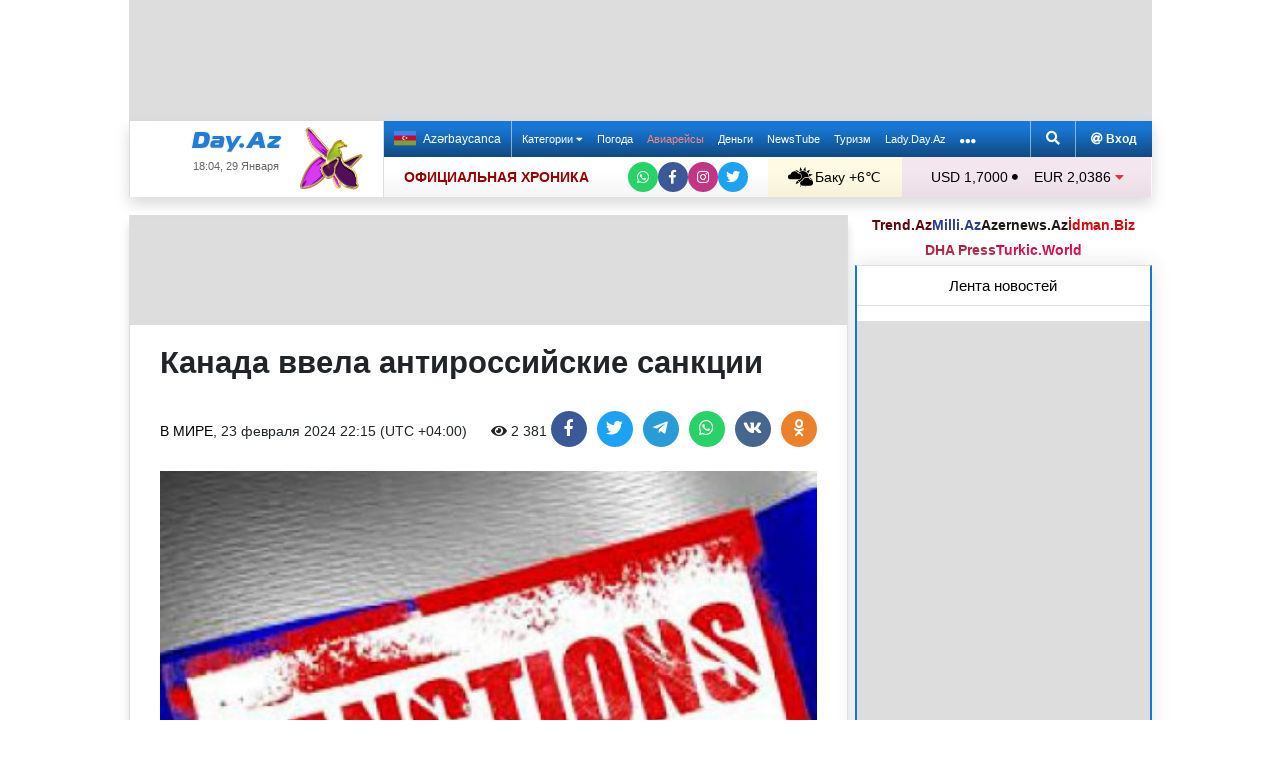

--- FILE ---
content_type: text/html; charset=UTF-8
request_url: https://news.day.az/world/1639890.html
body_size: 30312
content:
<!DOCTYPE html>
<html lang="ru"  itemscope itemtype="http://schema.org/Article">
<head>
    <meta charset="UTF-8">
    <title>Канада ввела антироссийские санкции</title>
            <meta name="description" content="Канада вслед за ЕС и США ввела дополнительные санкции против РФ, передает Day.Az со ссылкой на российские СМИ. В общей сложности в канадские санкционные списки внесли десять человек и 153 компаний и структур. В них попал, в частности, помощник президента России Игорь Левитин, сообщается на сайте канадского правительства в пятницу.">        
    <!--[if IE]>
    <meta http-equiv='X-UA-Compatible' content='IE=edge,chrome=1'>
    <![endif]-->
    <meta name="viewport" content="width=device-width, initial-scale=1">

    <link rel="icon" type="image/png" sizes="32x32" href="/assets/favicon/favicon-32x32.png?v20210309">
    <link rel="icon" type="image/png" sizes="16x16" href="/assets/favicon/favicon-16x16.png?v20210309">
    <link rel="manifest" href="/assets/favicon/site.webmanifest?v20210309">
    <link rel="mask-icon" href="/assets/favicon/safari-pinned-tab.svg?v20210309" color="#1877d5">
    <link rel="shortcut icon" href="/assets/favicon/favicon.ico?v20210309">
    <meta name="msapplication-TileColor" content="#ffffff">
    <meta name="msapplication-TileImage" content="/assets/favicon/mstile-144x144.png?v20210309">
    <meta name="msapplication-config" content="/assets/favicon/browserconfig.xml?v20210309">

    <meta name="yandex-verification" content="35d9d4c44bdf85bb">

    <link rel="apple-touch-icon" href="/assets/favicon/apple-touch-icon.png?v20210309">
    <link rel="apple-touch-icon" sizes="76x76" href="/assets/favicon/apple-touch-icon-76x76.png?v20210309">
    <link rel="apple-touch-icon" sizes="120x120" href="/assets/favicon/apple-touch-icon-120x120.png?v20210309">
    <link rel="apple-touch-icon" sizes="152x152" href="/assets/favicon/apple-touch-icon-152x152.png?v20210309">
    <link rel="apple-touch-icon" sizes="180x180" href="/assets/favicon/apple-touch-icon.png?v20210309?">

    <link rel="apple-touch-icon-precomposed" sizes="57x57"
          href="/assets/favicon/apple-touch-icon-57x57-precomposed.png?v20210309">
    <link rel="apple-touch-icon-precomposed" sizes="114x114"
          href="/assets/favicon/apple-touch-icon-114x114-precomposed.png?v20210309">
    <link rel="apple-touch-icon-precomposed" sizes="72x72"
          href="/assets/favicon/apple-touch-icon-72x72-precomposed.png?v20210309 ">
    <link rel="apple-touch-icon-precomposed" sizes="144x144"
          href="/assets/favicon/apple-touch-icon-144x144-precomposed.png?v20210309">
    <link rel="apple-touch-icon-precomposed" sizes="152x152"
          href="/assets/favicon/apple-touch-icon-152x152-precomposed.png?v20210309">

    <meta name="theme-color" content="#ffffff">

    <link rel="stylesheet" href="/assets/css/bootstrap.min.css">
    <link rel="stylesheet" href="/assets/css/perfect-scrollbar.min.css">
    <link rel="stylesheet" href="/assets/css/all.css">
    <link rel="stylesheet" href="/assets/css/owl.carousel.min.css">

    <link rel="stylesheet" href="/assets/css/lightslider.min.css">
<style>
.fancybox__container {
z-index: 99999
}
.fancybox-button--share, .fancybox-button--download {
display: none!important;
}
</style>
<link rel="canonical" href="https://news.day.az/world/1639890.html">
<meta name="robots" content="max-image-preview:large">
<meta name="twitter:card" content="summary_large_image">
<meta name="twitter:description" content="Канада вслед за ЕС и США ввела дополнительные санкции против РФ, передает Day.Az со ссылкой на российские СМИ. В общей сложности в канадские санкционные списки внесли десять человек и 153 компаний и структур. В них попал, в частности, помощник президента России Игорь Левитин, сообщается на сайте канадского правительства в пятницу.">
<meta name="twitter:title" content="Канада ввела антироссийские санкции">
<meta itemprop="fb:app_id" content="1691285781128705">
<meta itemprop="datePublished" content="2024-02-23T22:15:00+04:00">
<meta itemprop="dateCreated" content="2024-02-23T22:15:00+04:00">
<meta itemprop="dateModified" content="1970-01-01T04:00:00+04:00">
<meta itemprop="headline" content="Канада ввела антироссийские санкции">
<meta itemprop="description" content="Канада вслед за ЕС и США ввела дополнительные санкции против РФ, передает Day.Az со ссылкой на российские СМИ. В общей сложности в канадские санкционные списки внесли десять человек и 153 компаний и структур. В них попал, в частности, помощник президента России Игорь Левитин, сообщается на сайте канадского правительства в пятницу.">
<meta name="lastmod" content="1970-01-01T04:00:00+04:00">
<meta name="pubdate" content="2024-02-23T22:15:00+04:00">
<meta property="og:title" content="Канада ввела антироссийские санкции">
<meta property="og:description" content="Канада вслед за ЕС и США ввела дополнительные санкции против РФ, передает Day.Az со ссылкой на российские СМИ. В общей сложности в канадские санкционные списки внесли десять человек и 153 компаний и структур. В них попал, в частности, помощник президента России Игорь Левитин, сообщается на сайте канадского правительства в пятницу.">
<meta property="og:type" content="article">
<meta property="og:url" content="https://news.day.az/world/1639890.html">
<meta property="og:locale" content="ru_RU">
<meta property="og:site_name" content="Day.Az">
<meta property="article:section" content="В мире">
<meta property="article:published_time" content="2024-02-23T22:15:00+04:00">
<meta name="day_author" content="">
<meta name="twitter:image" content="https://news.day.az/media/2018/12/19/russia_sanctions_130914.jpg">
<meta property="og:image" content="https://news.day.az/media/2018/12/19/russia_sanctions_130914.jpg">
<meta property="og:image:width" content="635">
<meta property="og:image:height" content="450">
<meta itemprop="image" content="https://news.day.az/media/2018/12/19/russia_sanctions_130914.jpg">
<meta itemprop="thumbnailUrl" content="https://news.day.az/media/2018/12/19/800x550/russia_sanctions_130914.jpg">
<link rel="image_src" href="https://news.day.az/media/2018/12/19/russia_sanctions_130914.jpg" >
<link rel="alternate" type="application/rss+xml" title="В мире" href="https://www.day.az/rss/world.rss">
<script>var news_ID = "1639890"; var share_URL = "https:\/\/news.day.az\/world\/1639890.html"; var share_TITLE = "\u041a\u0430\u043d\u0430\u0434\u0430 \u0432\u0432\u0435\u043b\u0430 \u0430\u043d\u0442\u0438\u0440\u043e\u0441\u0441\u0438\u0439\u0441\u043a\u0438\u0435 \u0441\u0430\u043d\u043a\u0446\u0438\u0438"; var share_IMG_PATH = "https:\/\/news.day.az\/media\/2018\/12\/19\/russia_sanctions_130914.jpg"; var share_DESC = "\u041a\u0430\u043d\u0430\u0434\u0430 \u0432\u0441\u043b\u0435\u0434 \u0437\u0430 \u0415\u0421 \u0438 \u0421\u0428\u0410 \u0432\u0432\u0435\u043b\u0430 \u0434\u043e\u043f\u043e\u043b\u043d\u0438\u0442\u0435\u043b\u044c\u043d\u044b\u0435 \u0441\u0430\u043d\u043a\u0446\u0438\u0438 \u043f\u0440\u043e\u0442\u0438\u0432 \u0420\u0424, \u043f\u0435\u0440\u0435\u0434\u0430\u0435\u0442 Day.Az \u0441\u043e \u0441\u0441\u044b\u043b\u043a\u043e\u0439 \u043d\u0430 \u0440\u043e\u0441\u0441\u0438\u0439\u0441\u043a\u0438\u0435 \u0421\u041c\u0418. \u0412 \u043e\u0431\u0449\u0435\u0439 \u0441\u043b\u043e\u0436\u043d\u043e\u0441\u0442\u0438 \u0432 \u043a\u0430\u043d\u0430\u0434\u0441\u043a\u0438\u0435 \u0441\u0430\u043d\u043a\u0446\u0438\u043e\u043d\u043d\u044b\u0435 \u0441\u043f\u0438\u0441\u043a\u0438 \u0432\u043d\u0435\u0441\u043b\u0438 \u0434\u0435\u0441\u044f\u0442\u044c \u0447\u0435\u043b\u043e\u0432\u0435\u043a \u0438 153 \u043a\u043e\u043c\u043f\u0430\u043d\u0438\u0439 \u0438 \u0441\u0442\u0440\u0443\u043a\u0442\u0443\u0440. \u0412 \u043d\u0438\u0445 \u043f\u043e\u043f\u0430\u043b, \u0432 \u0447\u0430\u0441\u0442\u043d\u043e\u0441\u0442\u0438, \u043f\u043e\u043c\u043e\u0449\u043d\u0438\u043a \u043f\u0440\u0435\u0437\u0438\u0434\u0435\u043d\u0442\u0430 \u0420\u043e\u0441\u0441\u0438\u0438 \u0418\u0433\u043e\u0440\u044c \u041b\u0435\u0432\u0438\u0442\u0438\u043d, \u0441\u043e\u043e\u0431\u0449\u0430\u0435\u0442\u0441\u044f \u043d\u0430 \u0441\u0430\u0439\u0442\u0435 \u043a\u0430\u043d\u0430\u0434\u0441\u043a\u043e\u0433\u043e \u043f\u0440\u0430\u0432\u0438\u0442\u0435\u043b\u044c\u0441\u0442\u0432\u0430 \u0432 \u043f\u044f\u0442\u043d\u0438\u0446\u0443."; </script>
<link rel="stylesheet" href="/assets/css/jquery.fancybox.min.css?v1716822836">
    <link rel="stylesheet"
          href="/assets/css/main.min.css?v1761222535">

    <!-- Google tag (gtag.js) -->
<script async src="https://www.googletagmanager.com/gtag/js?id=G-7TNKS2FEB3"></script>
<script>
    window.dataLayer = window.dataLayer || [];
    function gtag(){dataLayer.push(arguments);}
    gtag('js', new Date());

    gtag('config', 'G-7TNKS2FEB3');
</script>    <!-- Yandex.Metrika counter -->
<script>
    (function(m,e,t,r,i,k,a){m[i]=m[i]||function(){(m[i].a=m[i].a||[]).push(arguments)};
        m[i].l=1*new Date();
        for (var j = 0; j < document.scripts.length; j++) {if (document.scripts[j].src === r) { return; }}
        k=e.createElement(t),a=e.getElementsByTagName(t)[0],k.async=1,k.src=r,a.parentNode.insertBefore(k,a)})
    (window, document, "script", "https://mc.yandex.ru/metrika/tag.js", "ym");

    ym(6154468, "init", {
        clickmap:true,
        trackLinks:true,
        accurateTrackBounce:true
    });
</script>
<!-- /Yandex.Metrika counter -->    <!--LiveInternet counter-->
<script>
    new Image().src = "//counter.yadro.ru/hit;Day_Az?r" +
        escape(document.referrer) + ((typeof (screen) == "undefined") ? "" :
            ";s" + screen.width + "*" + screen.height + "*" + (screen.colorDepth ?
                screen.colorDepth : screen.pixelDepth)) + ";u" + escape(document.URL) +
        ";h" + escape(document.title.substring(0, 150)) +
        ";" + Math.random();
</script>
<!--/LiveInternet-->    <script>
    window.digitalks=window.digitalks||new function(){var t=this;t._e=[],t._c={},t.config=function(c){var i;t._c=c,t._c.script_id?((i=document.createElement("script")).src="//data.digitalks.az/v1/scripts/"+t._c.script_id+"/track.js?&cb="+Math.random(),i.async=!0,document.head.appendChild(i)):console.error("digitalks: script_id cannot be empty!")};["track","identify"].forEach(function(c){t[c]=function(){t._e.push([c].concat(Array.prototype.slice.call(arguments,0)))}})}

    digitalks.config({
        script_id: "d0174e98-b4b7-41f2-850d-0cae5bc6f421",
        page_url: location.href,
        referrer: document.referrer
    })
</script>


    <script async src="https://securepubads.g.doubleclick.net/tag/js/gpt.js"></script>
    <script>
        function genUID() {
            return Math.random().toString(36).substr(2, 7) + '_' + Math.random().toString(36).substr(2, 7) + '_' + Math.random().toString(36).substr(2, 7) + '_' + Math.random().toString(36).substr(2, 7);
        }

        // function sendMetricsRender(d) {
        //     return true;
        //
        //     //console.log('sendMetrics');
        //
        //     // function encodeDataToURL(data) {
        //     //     return Object
        //     //         .keys(data)
        //     //         .map(value => `${value}=${encodeURIComponent(data[value])}`)
        //     //         .join('&');
        //     // }
        //     //
        //     // var xhttp = new XMLHttpRequest();
        //     // xhttp.open("POST", "https://www.zeroline.az/ads_metrics.php");
        //     // xhttp.setRequestHeader("Content-type", "application/x-www-form-urlencoded");
        //     // xhttp.send(encodeDataToURL(d));
        // }

        // function getNavigator() {
        //     var _navigator = {};
        //     for (var i in navigator) _navigator[i] = navigator[i];
        //     return JSON.stringify(_navigator);
        // }

        var sessionUID = genUID();
        var slotUIDs = {};
        var slotTIMERS = {};
        var SECONDS_TO_WAIT_AFTER_VIEWABILITY = 30;

        window.googletag = window.googletag || {cmd: []};

        var DAY_Slots = [];

        googletag.cmd.push(function () {
            // This listener is called when a slot has finished rendering.
            // googletag.pubads().addEventListener('slotRenderEnded',
            //     function (event) {
            //         var slot = event.slot.getSlotElementId();
            //         slotTIMERS[slot] = null;
            //         //console.group('Slot', slot, 'finished rendering.');
            //
            //         // Log details of the rendered ad.
            //         //console.log('Advertiser ID:', event.advertiserId);
            //         //console.log('Campaign ID: ', event.campaignId);
            //         //console.log('Creative ID: ', event.creativeId);
            //         //console.log('Is empty?:', event.isEmpty);
            //         //console.log('Line Item ID:', event.lineItemId);
            //         //console.log('Size:', event.size);
            //         //console.groupEnd();
            //         slotUIDs[slot] = genUID();
            //         var data = {
            //             event: 'slotRenderEnded',
            //             slot: slot,
            //             advertiser_id: event.advertiserId,
            //             campaign_id: event.campaignId,
            //             creative_id: event.creativeId,
            //             is_empty: event.isEmpty,
            //             line_item_id: event.lineItemId,
            //             width: window.innerWidth,
            //             height: window.innerHeight,
            //             session_uid: sessionUID,
            //             slot_uid: slotUIDs[slot],
            //             user_agent: navigator.userAgent,
            //             visibility_state: document.visibilityState,
            //             scroll_top: Math.round(window.scrollY),
            //             page_url: window.location.href
            //         };
            //         sendMetricsRender(data);
            //     }
            // );

            // googletag.pubads().addEventListener('impressionViewable', function (event) {
            //     var slot = event.slot.getSlotElementId();
            //     //console.log('Impression for slot', slot, 'became viewable.');
            //     var data = {
            //         event: 'impressionViewable',
            //         slot: slot,
            //         width: window.innerWidth,
            //         height: window.innerHeight,
            //         session_uid: sessionUID,
            //         slot_uid: slotUIDs[slot],
            //         user_agent: navigator.userAgent,
            //         scroll_top: window.scrollY
            //     };
            //     sendMetricsRender(data);
            // });
            googletag.pubads().addEventListener('slotVisibilityChanged',
                function (event) {
                    var slot = event.slot.getSlotElementId();
                    // console.group('Visibility of slot', slot, 'changed.');
                    // console.log('Visible area:', slot, event.inViewPercentage + '%');
                    // console.groupEnd();

                    if (event.inViewPercentage >= 50 && slotTIMERS[slot] === undefined) {
                        //console.log('START TIMER for slot ' + slot);
                        slotTIMERS[slot] = setTimeout(function () {
                            //console.log('Refresh ' + slot + ' ad unit.', [event.slot]);
                            slotTIMERS[slot] = undefined;
                            googletag.pubads().refresh([event.slot]);
                        }, SECONDS_TO_WAIT_AFTER_VIEWABILITY * 1000);
                        //console.log('NEW TIMER ID for slot ' + slot + ' = ' + slotTIMERS[slot]);
                    } else {
                        //console.log('STOP TIMER for slot ' + slot, slotTIMERS[slot]);
                        if (slotTIMERS[slot] !== 'undefined') {
                            clearTimeout(slotTIMERS[slot]);
                            slotTIMERS[slot] = undefined;
                        }
                    }
                }
            );

                        googletag.defineSlot('/1020314/DAY_Slot_Top_1000x120', [1000, 120], 'DAY_Slot_Top_1000x120').addService(googletag.pubads());
            googletag.defineSlot('/1020314/DAY_Slot_Top_728x90', [728, 90], 'DAY_Slot_Top_728x90').addService(googletag.pubads());
            DAY_Slots["DAY_Slot_RightUp_240x400"] = googletag.defineSlot('/1020314/DAY_Slot_RightUp_240x400', [[240, 400], [300, 600]], 'DAY_Slot_RightUp_240x400').addService(googletag.pubads());
            googletag.defineSlot('/1020314/DAY_Slot_Middle_TopNews_728x90', [728, 90], 'DAY_Slot_Middle_TopNews_728x90').addService(googletag.pubads());
            googletag.defineSlot('/1020314/DAY_Slot_Middle_01_728x90', [728, 90], 'DAY_Slot_Middle_01_728x90').addService(googletag.pubads());
            googletag.defineSlot('/1020314/DAY_Slot_Middle_02_728x90', [728, 90], 'DAY_Slot_Middle_02_728x90').addService(googletag.pubads());
            googletag.defineSlot('/1020314/DAY_Slot_Adv_240x240', [[240, 200], [240, 240], [300, 300]], 'DAY_Slot_Adv_240x240').addService(googletag.pubads());
            googletag.defineSlot('/1020314/DAY_Slot_Adv_240x240_2', [[240, 200], [240, 240], [300, 300]], 'DAY_Slot_Adv_240x240_2').addService(googletag.pubads());
            DAY_Slots["DAY_Slot_RightDown_240x400"] = googletag.defineSlot('/1020314/DAY_Slot_RightDown_240x400', [[240, 400], [300, 600]], 'DAY_Slot_RightDown_240x400').addService(googletag.pubads());
            DAY_Slots["DAY_Slot_RightDown2_240x400"] = googletag.defineSlot('/1020314/DAY_Slot_RightDown2_240x400', [[240, 400], [300, 600]], 'DAY_Slot_RightDown2_240x400').addService(googletag.pubads());
            googletag.defineSlot('/1020314/DAY_Slot_240x200_01', [[240, 200], [250, 250], [300, 250], [240, 240], [300, 300]], 'DAY_Slot_240x200_01').addService(googletag.pubads());
            googletag.defineSlot('/1020314/DAY_Slot_RightDown_240x200', [240, 200], 'DAY_Slot_RightDown_240x200').addService(googletag.pubads());
            googletag.defineSlot('/1020314/DAY_Slot_RightDown_2_240x200', [240, 200], 'DAY_Slot_RightDown_2_240x200').addService(googletag.pubads());
            googletag.defineSlot('/1020314/DAY_Slot_News_Body_522x90', [522, 90], 'DAY_Slot_News_Body_522x90').addService(googletag.pubads());
            googletag.defineSlot('/1020314/DAY_Slot_News_Body_670x120', [670, 120], 'DAY_Slot_News_Body_670x120').addService(googletag.pubads());
            DAY_Slots["DAY_Slot_News_300x250_01"] = googletag.defineSlot('/1020314/DAY_Slot_News_300x250_01', [[300, 250], [336, 280]], 'DAY_Slot_News_300x250_01').addService(googletag.pubads());
            DAY_Slots["DAY_Slot_News_300x250_02"] = googletag.defineSlot('/1020314/DAY_Slot_News_300x250_02', [[300, 250], [336, 280]], 'DAY_Slot_News_300x250_02').addService(googletag.pubads());
                        DAY_Slots["DAY_Slot_End_HTML"] = googletag.defineSlot("/1020314/DAY_Slot_End_HTML", [1, 1], "DAY_Slot_End_HTML").addService(googletag.pubads());
            DAY_Slots["DAY_Slot_FullScreen"] = googletag.defineSlot("/1020314/DAY_Slot_FullScreen", [1, 1], "DAY_Slot_FullScreen").addService(googletag.pubads());
            DAY_Slots["DAY_Slot_News_End_HTML"] = googletag.defineSlot('/1020314/DAY_Slot_News_End_HTML', [1, 1], 'DAY_Slot_News_End_HTML').addService(googletag.pubads());
            DAY_Slots["DAY_Slot_News_FullScreen"] = googletag.defineSlot('/1020314/DAY_Slot_News_FullScreen', [1, 1], 'DAY_Slot_News_FullScreen').addService(googletag.pubads());

            googletag.pubads().setTargeting('D_category', ['world']);
            googletag.pubads().setTargeting('D_tag', ['']);

            googletag.pubads().setTargeting('is_front_page', ['no']);
            googletag.pubads().setTargeting('language', ['ru']);
            //googletag.pubads().enableSingleRequest();
            //googletag.pubads().collapseEmptyDivs();

            googletag.enableServices();
        });
    </script>

    <script> var no_ads = 0;</script>
    <script>
    window.digitalks=window.digitalks||new function(){var t=this;t._e=[],t._c={},t.config=function(c){var i;t._c=c,t._c.script_id?((i=document.createElement("script")).src="//data.digitalks.az/v1/scripts/"+t._c.script_id+"/track.js?&cb="+Math.random(),i.async=!0,document.head.appendChild(i)):console.error("digitalks: script_id cannot be empty!")};["track","identify"].forEach(function(c){t[c]=function(){t._e.push([c].concat(Array.prototype.slice.call(arguments,0)))}})}

    digitalks.config({
        script_id: "d0174e98-b4b7-41f2-850d-0cae5bc6f421",
        page_url: location.href,
        referrer: document.referrer
    })
</script>
<!--    <script async src="https://widget.svk-native.ru/js/loader.js"></script>-->


    <script src="https://cdn.gravitec.net/storage/ca060e15ba513e01869df0f100725539/client.js" async></script>

    <script>window.yaContextCb = window.yaContextCb || []</script>
    <script src="https://yandex.ru/ads/system/context.js" async></script>

    <script src="https://cdn.tds.bid/bid.js"></script>


<!--    <script>-->
<!--        (function() {-->
<!--            function logVitals(metric) {-->
<!--                console.log(metric.name + ': ' + metric.value);-->
<!--            }-->
<!---->
<!--            function loadWebVitals() {-->
<!--                var script = document.createElement('script');-->
<!--                script.src = 'https://unpkg.com/web-vitals@3.0.2/dist/web-vitals.iife.js';-->
<!--                script.onload = function() {-->
<!--                    webVitals.getLCP(logVitals);-->
<!--                    webVitals.getFID(logVitals);-->
<!--                    webVitals.getCLS(logVitals);-->
<!--                };-->
<!--                document.head.appendChild(script);-->
<!--            }-->
<!---->
<!--            // Запуск отслеживания после загрузки страницы-->
<!--            if (document.readyState === 'complete') {-->
<!--                loadWebVitals();-->
<!--            } else {-->
<!--                window.addEventListener('load', loadWebVitals);-->
<!--            }-->
<!--        })();-->
<!--    </script>-->

</head>
<body>
<!-- Yandex.Metrika counter -->
<noscript><div><img src="https://mc.yandex.ru/watch/6154468" style="position:absolute; left:-9999px;" alt=""></div></noscript>
<!-- /Yandex.Metrika counter -->    <!--<div class="container">
        <div class="row no-gutters">
            <div class="col-12 px-1">
                <div class="banner-wrapper top-big">
                                    </div>
            </div>
        </div>
    </div>-->

<div class="container">
    <!--Header & Navigation-->
    <header>
        <nav class="navbar-fixed short px-1">

                            <div class="row no-gutters">
                    <div class="col-12">
                        <div class="banner-wrapper top-big">
                            <div id="DAY_Slot_Top_1000x120" style="width: 1000px; min-height: 120px; margin: 0 auto; position: relative; z-index: 9000; font-size: 0;">
    <script>googletag.cmd.push(function () {
            googletag.display("DAY_Slot_Top_1000x120");
        });</script>
</div>                        </div>
                    </div>
                </div>
            
            <div class="position-relative p-0 shadow">
                <div class="row no-gutters">
                    <div class="col-3">
                        <div class="logo" style="padding: 10px 90px 10px 50px;">
                            <a href="https://www.day.az/">
                                <img src="/assets/images/logo.svg" alt="Day.Az Logo">
                                                                    <img src="/assets/images/icon04122020_256.png" class="icon" alt="">
                                
                            </a>
                            <span>18:04, 29 Января</span>
                        </div>
                    </div>
                    <div class="col-9">
                        <div class="main-menu">
                            <div class="row no-gutters">
                                <div class="col-12">
                                    <div class="menu">
                                        <div class="lang-switcher">
                                                                                            <a href="https://news.day.az/azerinews/" class="lang-link">
                                                    <img src="/assets/images/flag_az.svg" class="flag" alt="Azerbaijani flag">
                                                    Azərbaycanca
                                                </a>
                                                                                    </div>

                                        <ul class="menu-list">
                <li class="menu-item">
                <a class=""
                   href="#"
                     id="nav-dropdown-trigger"                    >
                    Категории                     <i class="fas fa-caret-down"></i>                </a>
            </li>
                    <li class="menu-item">
                <a class=""
                   href="https://weather.day.az/"
                                         target="_blank">
                    Погода                                    </a>
            </li>
                    <li class="menu-item">
                <a class=" booking-link"
                   href="https://avia.day.az/"
                                         target="_blank">
                    Авиарейсы                                    </a>
            </li>
                    <li class="menu-item">
                <a class=""
                   href="https://azn.day.az/"
                                         target="_blank">
                    Деньги                                    </a>
            </li>
                    <li class="menu-item">
                <a class=""
                   href="https://newstube.az/"
                                         target="_blank">
                    NewsTube                                    </a>
            </li>
                    <li class="menu-item">
                <a class=" navbar-spec"
                   href="https://tourism.day.az/"
                                         target="_blank">
                    Туризм                                    </a>
            </li>
                    <li class="menu-item">
                <a class=""
                   href="https://lady.day.az/"
                                         target="_blank">
                    Lady.Day.Az                                    </a>
            </li>
        <!--
    <li class="menu-item ramazan-link">
        <a href="https://ramazan.day.az/ru/" target="_blank"><i class="fas fa-moon"></i> RAMAZAN</a>
    </li>
-->
            <li class="menu-item"><a href="#" id="more-dropdown-trigger" aria-label="More links"><i class="fas fa-ellipsis-h" style="font-size: 150%; line-height: 40px; vertical-align: middle"></i></a></li>
    </ul>
                                        <!--                                        <div class="lang-dropdown">-->
                                        <!--                                            <span class="active-lang" role="button">--><!-- <i class="fas fa-caret-down"></i></span>-->
                                        <!--                                            <ul class="langs-list">-->
                                        <!---->
                                        <!--                                                -->                                        <!--                                                        <li class="lang-item">-->
                                        <!--                                                            <a href="--><!--" class="lang-link">-->
                                        <!--</a>-->
                                        <!--                                                        </li>-->
                                        <!--                                                    -->                                        <!---->
                                        <!--                                            </ul>-->
                                        <!--                                        </div>-->

                                        <div class="login-search">
                                            <ul class="ls-list">
                                                <li>
                                                    <a href="#" data-toggle="modal" data-target="#search-modal" aria-label="Search">
                                                        <i class="fas fa-search" style="width: 14px; height: 14px;"></i>
                                                    </a>
                                                </li>
                                                <li>
                                                    <!--                                                        <a href="#" data-toggle="modal" data-target="#login-modal"><i class="fas fa-at"></i> --><!--</a>-->
                                                        <a href="https://mail.yandex.ru/?pdd_domain=day.az" target="_blank"><i class="fas fa-at"  style="width: 12px; height: 12px;"></i> Вход</a>
                                                                                                    </li>

                                            </ul>
                                        </div>
                                    </div>
                                </div>
                            </div>
                            <div class="row no-gutters">
                                <div class="col-12">
                                    <div class="menu-bottom">
                                        <div class="running-line">

                                                                                            <div class="partner-links">
                                                    <a href="https://news.day.az/sections/111/" class="azertag">
                                                        ОФИЦИАЛЬНАЯ ХРОНИКА
                                                    </a>
                                                </div>
                                            
                                            <ul class="social-links">
                                                <li class="social-item">
                                                    <a aria-label="Whatsapp" href="https://whatsapp.com/channel/0029Va8Hz48LSmbgUfgouI2r" class="whatsapp"
                                                       target="_blank">
                                                        <i class="fab fa-whatsapp"></i>
                                                    </a>
                                                </li>
                                                <li class="social-item">
                                                    <a aria-label="Facebook" href="https://www.facebook.com/wwwdayaz" class="facebook"
                                                       target="_blank">
                                                        <i class="fab fa-facebook-f"></i>
                                                    </a>
                                                </li>
                                                <li class="social-item">
                                                    <a aria-label="Instagram" href="https://instagram.com/day_az" class="instagram" target="_blank">
                                                        <i class="fab fa-instagram"></i>
                                                    </a>
                                                </li>
                                                <li class="social-item">
                                                    <a aria-label="Twitter" href="https://twitter.com/www_Day_Az" class="twitter" target="_blank">
                                                        <i class="fab fa-twitter"></i>
                                                    </a>
                                                </li>
                                            </ul>
                                        </div>
                                        <div class="weather-currency">
                                            <div class="wc weather">
    <a href="https://weather.day.az/" target="_blank">
        <img src="/assets/weather_icons/bw/d200.svg" alt="Погода"> Баку        +6&#x2103;</a>
</div>
<div class="widget wtr">
    <a href="https://weather.day.az/" target="_blank">
        <div class="d-flex align-items-center">
            <div class="picture">
                <img src="/assets/weather_icons/bw/d200.svg" alt="Погода">
                <span>+6 &#x2103;</span>
            </div>
            <div class="info">
                <span><strong>Частично облачно, без осадков</strong></span>
                <span>Ощущается как: +4&#x2103;</span>
                <span>Ветер: Южный, 3 м/с</span>
                <span>Влажность воздуха: 87%</span>
                <span>Атмосферное давление:760мм.рт.ст</span>
            </div>
        </div>
<!--        <div class="d-flex align-items-center">-->
<!--            <img src="/assets/img/weather_partner_logo3.png?v2" alt="" style="width: 50%; margin: 20px auto 0 auto;">-->
<!--        </div>-->
    </a>
</div>                                            <div class="wc currency">
    <a href="https://azn.day.az/" target="_blank">
                    <span>USD 1,7000 <i class="fas fa-circle" style="font-size: 6px; vertical-align: 42%;"></i></span>
                    <span>EUR 2,0386 <i class="fas fa-caret-down text-danger"></i></span>
            </a>
</div>
<div class="widget cur">
    <a href="https://azn.day.az/" target="_blank">
                    <span class="cur-row">
                                    <span>GBP 2,3529 <i class="fas fa-caret-up text-success"></i></span>
                                    <span>RUB 2,2208 <i class="fas fa-caret-down text-danger"></i></span>
                            </span>
                    <span class="cur-row">
                                    <span>TRY 0,0392 <i class="fas fa-circle" style="font-size: 6px; vertical-align: 42%;"></i></span>
                                    <span>GEL 0,6320 <i class="fas fa-caret-up text-success"></i></span>
                            </span>
            </a>
</div>                                        </div>
                                    </div>
                                </div>
                            </div>
                        </div>
                    </div>
                </div>
                                    <div class="news-title-wrapper">
                        <span class="news-title"></span>
                        <div class="progress-container">
                            <span class="progress-bar"></span>
                        </div>
                        <ul class="share-links">
                            <li class="fb">
                                <a href="javascript:void(0)" onclick="Share.facebook(share_URL, share_TITLE, share_IMG_PATH, share_DESC)" aria-label="Facebook">
                                    <i class="fab fa-facebook-f"></i>
                                </a>
                            </li>
                            <li class="tw">
                                <a href="javascript:void(0)" onclick="Share.twitter(share_URL, share_TITLE)" aria-label="Twitter">
                                    <i class="fab fa-twitter"></i>
                                </a>
                            </li>
                            <li class="tg">
                                <a href="javascript:void(0)" onclick="Share.telegram(share_TITLE, share_URL)" aria-label="Telegram">
                                    <i class="fab fa-telegram-plane"></i>
                                </a>
                            </li>
                            <li class="wp">
                                <a href="javascript:void(0)" onclick="Share.whatsapp(share_TITLE, share_URL)" aria-label="Whatsapp">
                                    <i class="fab fa-whatsapp"></i>
                                </a>
                            </li>
                            <li class="vk">
                                <a href="javascript:void(0)" onclick="Share.vkontakte(share_URL, share_TITLE, share_IMG_PATH, share_DESC)" aria-label="VKontakte">
                                    <i class="fab fa-vk"></i>
                                </a>
                            </li>
                        </ul>
                    </div>
                            </div>
            <div class="nav-dropdown">
                <div class="container position-relative">

                                            <div class="row no-gutters mb-3">

                            <div class="col-3 px-1">
                                <ul class="category-list">
                                    <li>
                                        <a href="https://news.day.az/breaking/" class="main-category">Главное</a>
                                    </li>
                                    <li>
                                        <a href="https://news.day.az/topnews/" class="main-category">Топ новости</a>
                                    </li>
                                    <li>
                                        <a href="https://news.day.az/" class="main-category">Лента новостей</a>
                                    </li>
                                    <li>
                                        <a href="https://news.day.az/videonews/" class="main-category">Видеоновости</a>
                                    </li>
                                    <li>
                                        <a href="https://news.day.az/fotonews/" class="main-category">Фоторепортажи</a>
                                    </li>
                                    <li>
                                        <a href="https://news.day.az/showbiz/" class="main-category">Шоу-бизнес</a>
                                    </li>
                                    <li>
                                        <a href="https://news.day.az/hitech/" class="main-category">Наука и технологии</a>
                                    </li>
<!--                                    <li>-->
<!--                                        <a href="--><!--tags/5356608/" class="main-category">Зарубежный взгляд на регион</a>-->
<!--                                    </li>-->
                                </ul>
                            </div>

                            <div class="col-3 px-1">
                                <ul class="category-list">
                                    <li>
                                        <a href="https://news.day.az/politics/" class="main-category">Политика</a>
                                    </li>
                                </ul>
                                <ul class="category-list">
                                    <li>
                                        <a href="https://news.day.az/economy/" class="main-category">Экономика</a>
                                    </li>
                                    <li>
                                        <ol>
                                            <li>
                                                <a href="https://news.day.az/banks/">Банки</a>
                                            </li>
<!--                                            <li>-->
<!--                                                <a href="--><!--exhibitions/">Выставки</a>-->
<!--                                            </li>-->
<!--                                            <li>-->
<!--                                                <a href="--><!--leasing/">Лизинг</a>-->
<!--                                            </li>-->
                                            <li>
                                                <a href="https://news.day.az/oilgas/">Нефть и Газ</a>
                                            </li>
<!--                                            <li>-->
<!--                                                <a href="--><!--insurance/">Страхование</a>-->
<!--                                            </li>-->
                                        </ol>
                                    </li>
                                </ul>
                            </div>

                            <div class="col-3 px-1">
                                <ul class="category-list">
                                    <li>
                                        <a href="https://news.day.az/society/" class="main-category">Общество</a>
                                    </li>
                                    <li>
                                        <ol>
<!--                                            <li>-->
<!--                                                <a href="--><!--mail/">По письмам читателей</a>-->
<!--                                            </li>-->
<!--                                            <li>-->
<!--                                                <a href="--><!--reporter/">Мобильный репортер</a>-->
<!--                                            </li>-->
                                            <li>
                                                <a href="https://news.day.az/incident/">Происшествия</a>
                                            </li>
                                            <li>
                                                <a href="https://news.day.az/weather/">Погода</a>
                                            </li>
                                            <li>
                                                <a href="https://news.day.az/medicine/">Медицина</a>
                                            </li>
                                            <li>
                                                <a href="https://news.day.az/criminal/">Криминал</a>
                                            </li>
                                        </ol>
                                    </li>
                                </ul>
                            </div>

                            <div class="col-3 px-1">
                                <ul class="category-list">
                                    <li>
                                        <a href="https://news.day.az/world/" class="main-category">В мире</a>
                                    </li>
                                    <li>
                                        <ol>
                                            <li>
                                                <a href="https://news.day.az/armenia/">Новости Армении</a>
                                            </li>
                                            <li>
                                                <a href="https://news.day.az/georgia/">Новости Грузии</a>
                                            </li>
                                            <li>
                                                <a href="https://news.day.az/russia/">Новости России</a>
                                            </li>
                                            <li>
                                                <a href="https://news.day.az/turkey/">Новости Турции</a>
                                            </li>
                                            <li>
                                                <a href="https://news.day.az/iran/">Новости Ирана</a>
                                            </li>
                                        </ol>
                                    </li>
                                </ul>
                            </div>
                        </div>

                        <div class="row no-gutters">
                            <div class="col-3 px-1">
                                <ul class="category-list">
                                    <li>
                                        <a href="https://news.day.az/culture/" class="main-category">Культура</a>
                                    </li>
                                    <li>
                                        <ol>
<!--                                            <li>-->
<!--                                                <a href="--><!--read/">Воскресное чтиво</a>-->
<!--                                            </li>-->
                                            <li>
                                                <a href="https://news.day.az/mugam/">Международный Центр Мугама</a>
                                            </li>
                                            <li>
                                                <a href="https://news.day.az/philharmonic/">Азербайджанская Государственная Филармония</a>
                                            </li>
                                            <li>
                                                <a href="https://news.day.az/opera/">Театр Оперы и Балета</a>
                                            </li>
                                        </ol>
                                    </li>
                                </ul>
                            </div>

                            <div class="col-3 px-1">
                                <ul class="category-list">
                                    <li>
                                        <a href="https://news.day.az/sport/" class="main-category">Спорт</a>
                                    </li>
<!--                                    <li>-->
<!--                                        <ol>-->
<!--                                            <li>-->
<!--                                                <a href="--><!--chess/">Шахматы</a>-->
<!--                                            </li>-->
<!--                                            <li>-->
<!--                                                <a href="--><!--football/">Футбол</a>-->
<!--                                            </li>-->
<!--                                        </ol>-->
<!--                                    </li>-->
                                </ul>
                            </div>

                            <div class="col-3 px-1">
                                <ul class="category-list">
                                    <li>
                                        <a href="https://news.day.az/autonews/" class="main-category">Автоновости</a>
                                    </li>
                                    <li>
                                        <a href="https://news.day.az/gurmaniya/" class="main-category">Гурмания</a>
                                    </li>
                                    <li>
                                        <a href="https://news.day.az/unusual/" class="main-category">Это интересно</a>

                                    </li>


                                </ul>
                            </div>


                            <div class="col-3 px-1">
                                <ul class="category-list">
                                    <li>
                                        <a href="https://www.youtube.com/user/TRENDNews2011" class="main-category" target="_blank">Trend TV</a>
                                    </li>
                                    <li>
                                        <a href="https://news.day.az/popularblog/" class="main-category">Интересное в блогах</a>
                                    </li>
                                </ul>
                            </div>
                        </div>
                    
                    <i class="fas fa-times" id="nav-dropdown-dismiss"></i>
                </div>
            </div>

                            <div class="nav-dropdown more">
                    <div class="container position-relative">

                        <div class="row no-gutters mb-3">

                            <div class="col-3 px-1">
                                <ul class="category-list">
                                    <li>
                                        <a href="javascript:" class="main-category no-link">Развлечения</a>
                                    </li>
                                    <li>
                                        <ol>
                                            <li>
                                                <a href="https://newstube.az/" target="_blank">NewsTube</a>
                                            </li>
                                            <li>
                                                <a href="https://www.day.az/radio/" target="_blank">Day.Az Radio</a>
                                            </li>
                                        </ol>
                                    </li>
                                </ul>
                            </div>

                            <div class="col-3 px-1">
                                <ul class="category-list">
                                    <li>
                                        <a href="javascript:" class="main-category no-link">Информация</a>
                                    </li>
                                    <li>
                                        <ol>
                                            <li>
                                                <a href="https://news.day.az/">Новости</a>
                                            </li>
                                            <li>
                                                <a href="https://weather.day.az/" target="_blank">Погода</a>
                                            </li>
                                            <li>
                                                <a href="https://lady.day.az/" target="_blank">Lady.Day.Az</a>
                                            </li>
                                            <li>
                                                <a href="https://booking.day.az/" target="_blank">Booking</a>
                                            </li>
                                            <li>
                                                <a href="https://avia.day.az/" target="_blank">Авиарейсы</a>
                                            </li>
                                            <li>
                                                <a href="https://azn.day.az/" target="_blank">Деньги</a>
                                            </li>
                                            <!--
                                            <li>
                                                <a href="https://ramazan.day.az/ru/" target="_blank">Ramazan</a>
                                            </li>
                                            -->
                                        </ol>
                                    </li>
                                </ul>
                            </div>

                            <div class="col-3 px-1">
                                <ul class="category-list">
                                    <li>
                                        <a href="javascript:" class="main-category no-link">Полезное</a>
                                    </li>
                                    <li>
                                        <ol>
                                            <li>
                                                <a href="https://news.day.az/rss/" target="_blank">RSS</a>
                                            </li>
                                            <li>
                                                <a href="https://www.day.az/feedback.php">Написать в редакцию</a>
                                            </li>
                                            <li>
                                                <a href="https://www.day.az/advertising.php">Размещение рекламы</a>
                                            </li>
                                        </ol>
                                    </li>
                                </ul>
                            </div>

                            <div class="col-3 px-1">
                                <ul class="category-list">
                                    <li>
                                        <a href="javascript:(void)" class="main-category no-link">Спецпроекты</a>
                                    </li>
                                    <li>
                                        <ol>
                                            <li>
                                                <a href="https://news.day.az/ourazerbaijan">Наш Азербайджан: Вместе мы сила</a>
                                            </li>
                                            <li>
                                                <a href="https://news.day.az/tag/198-proekt-moy-baku.html" target="_blank">Мой Баку</a>
                                            </li>
                                        </ol>
                                    </li>
                                </ul>
                            </div>
                        </div>

                        <i class="fas fa-times" id="more-dropdown-dismiss"></i>
                    </div>
                </div>
            
        </nav>
    </header>
</div><div class="container content">
    <div class="row no-gutters">
        <div class="w-main-content">
            <div class="article-content-wrapper px-1">
                <div class="article-content card active" data-id="1639890">

                    <span class="article-link d-none">https://news.day.az/world/1639890.html</span>

                    <span class="article-title-hidden d-none">Канада ввела антироссийские санкции</span>

                    <span class="article-excerpt-hidden d-none">Канада вслед за ЕС и США ввела дополнительные санкции против РФ, передает Day.Az со ссылкой на российские СМИ. В общей сложности в канадские санкционные списки внесли десять человек и 153 компаний и структур. В них попал, в частности, помощник президента России Игорь Левитин, сообщается на сайте канадского правительства в пятницу.</span>

                                            <div class="banner-wrapper horizontal">
                            <div id="DAY_Slot_Top_728x90" style="width: 728px; min-height: 90px; margin: 0 auto;">
    <script>googletag.cmd.push(function () {
            googletag.display("DAY_Slot_Top_728x90");
        });</script>
</div>                        </div>
                    
                    <div class="row no-gutters">
                        <div class="col-12">
                            <div class="article-header">
                                <h1 class="article-title">
                                    Канада ввела антироссийские санкции                                </h1>
                                <div class="meta-info">
                                    <span class="category-date">
                                        <a href="https://news.day.az/world/">В мире</a>,
                                        23 февраля 2024 22:15 (UTC +04:00)                                    </span>
                                    <span class="views">
                                        <i class="fas fa-eye"></i> 2 381                                    </span>
                                </div>
                                <ul class="share-links">
                                    <li class="fb">
                                        <a aria-label="Share on Facebook" href="javascript:void(0)" onclick="changeShareInfo($(this).parents('.article-content')); Share.facebook
                                        (share_URL,
                                        share_TITLE,
                                        share_IMG_PATH,
                                        share_DESC)">
                                            <i class="fab fa-facebook-f"></i>
                                        </a>
                                    </li>
                                    <li class="tw">
                                        <a aria-label="Share on Twitter" href="javascript:void(0)" onclick="changeShareInfo($(this).parents('.article-content')); Share.twitter
                                        (share_URL,
                                        share_TITLE)">
                                            <i class="fab fa-twitter"></i>
                                        </a>
                                    </li>
                                    <li class="tg">
                                        <a aria-label="Share on Telegram" href="javascript:void(0)" onclick="changeShareInfo($(this).parents('.article-content')); Share.telegram
                                        (share_TITLE,
                                        share_URL)">
                                            <i class="fab fa-telegram-plane"></i>
                                        </a>
                                    </li>
                                    <li class="wp">
                                        <a aria-label="Share on Whatsapp" href="javascript:void(0)" onclick="changeShareInfo($(this).parents('.article-content')); Share.whatsapp
                                        (share_TITLE,
                                        share_URL)">
                                            <i class="fab fa-whatsapp"></i>
                                        </a>
                                    </li>
                                    <li class="vk">
                                        <a aria-label="Share on VKontakte" href="javascript:void(0)" onclick="changeShareInfo($(this).parents('.article-content')); Share.vkontakte
                                        (share_URL,
                                        share_TITLE,
                                        share_IMG_PATH,
                                        share_DESC)">
                                            <i class="fab fa-vk"></i>
                                        </a>
                                    </li>
                                    <li class="ok">
                                        <a aria-label="Share on Odnoklassniki" href="javascript:void(0)" onclick="changeShareInfo($(this).parents('.article-content')); Share.odnoklassniki
                                        (share_URL,
                                        share_TITLE)">
                                            <i class="fab fa-odnoklassniki"></i>
                                        </a>
                                    </li>
                                </ul>
                            </div>

                            <div class="article-body">

                                                                    <img src="https://news.day.az/media/2018/12/19/800x550/russia_sanctions_130914.jpg" class="article-image"
                                         alt="Канада ввела антироссийские санкции">
                                

                                <div class="font-size-container" style="justify-content: space-between;">
                                    <div class="after-content-ads" style="padding: 0; margin-bottom: 15px; display: none;">
    <a style="color: #a50015;" href="https://t.ly/x3hbj" target="_blank" style="color:#1020ee;">VTB-də MİNİMAL FAİZ DƏRƏCƏSİ İLƏ NAĞD KREDİT 10.49%-dən</a>
</div>
                                    <div class="btn-group font-size-buttons" role="group">
                                        <button type="button" class="btn-font-size reduce-font" disabled aria-label="Текст меньше"><i
                                                    class="fas fa-minus"></i></button>
                                        <i class="fas fa-font font-icon" style="height: 36px; width: 19px;"></i>
                                        <button type="button" class="btn-font-size enlarge-font" aria-label="Текст больше"><i
                                                    class="fas fa-plus"></i></button>
                                    </div>
                                </div>
                                                                <p>Канада вслед за ЕС и США ввела дополнительные санкции против РФ, передает <a href="http://Day.Az" target="_blank">Day.Az</a> со ссылкой на российские СМИ.</p>
<p>В общей сложности в канадские санкционные списки внесли десять человек и 153 компаний и структур.</p>
<p>В них попал, в частности, помощник президента России Игорь Левитин, сообщается на сайте канадского правительства в пятницу.</p><div id="ad-video-container-697b68f1302f7" style="position: relative; width: 100%; height: 0;"></div>
<script>
    (function(containerId) {
        if (typeof window.loadAdVideoZL === 'undefined') {
            window.loadAdVideoZL = new Promise((resolve, reject) => {
                import('/vast_test/main.js?20250529001')
                    .then(module => {
                        window.initAdVideoZL = module.default;
                        resolve(window.initAdVideoZL);
                    })
                    .catch(reject);
            });
        }

        window.loadAdVideoZL.then((initAdVideoZL) => {
            initAdVideoZL(containerId);
        });
    })('ad-video-container-697b68f1302f7');
</script>
<p>Ограничительные меры, в частности, распространяются на авиационный комплекс имени С.В.Ильюшина, ФГБУ &quot;РИЦ &quot;Красная звезда&quot; Минобороны РФ, АО &quot;Концерн ВКО &quot;Алмаз-Антей&quot;.</p>
<p><strong>Подписывайтесь на наш канал в <a href="https://www.whatsapp.com/channel/0029Va8Hz48LSmbgUfgouI2r" target="_blank">WhatsApp</a> и будьте в курсе главных новостей!</strong></p>                            </div>

                            
                            <!--<div class="">-->
    <div class="after-content-ads" style="">
        <a href="https://yelo.az/az/individuals/online-services/loan_request/?gclid=EAIaIQobChMIqP6n24OZ7gIVELrtCh0w2Ad2EAMYAyAAEgJd9_D_BwE&utm_source=Day_Az&utm_medium=Loan&utm_campaign=Komissiyasiz" target="_blank">Komissiyasız kredit sifariş et!</a>
        <!--<a href="https://booking.day.az/" target="_blank" style="color:#1020ee;">Самые дешевые авиабилеты!</a>-->
        <!--<a href="https://www.money.az/credits" target="_blank">Pul Lazımdır?</a>-->
    </div>
<!--</div>-->
                            <div class="tag-share-bottom-wrapper">
                                <div class="tags-wrapper">
                                                                    </div>

                                <ul class="share-links">
                                    <li class="fb">
                                        <a aria-label="Share on Facebook" href="javascript:void(0)" onclick="changeShareInfo($(this).parents('.article-content')); Share.facebook
                                        (share_URL,
                                        share_TITLE,
                                        share_IMG_PATH,
                                        share_DESC)">
                                            <i class="fab fa-facebook-f"></i>
                                        </a>
                                    </li>
                                    <li class="tw">
                                        <a aria-label="Share on Twitter" href="javascript:void(0)" onclick="changeShareInfo($(this).parents('.article-content')); Share.twitter
                                        (share_URL,
                                        share_TITLE)">
                                            <i class="fab fa-twitter"></i>
                                        </a>
                                    </li>
                                    <li class="tg">
                                        <a aria-label="Share on Telegram" href="javascript:void(0)" onclick="changeShareInfo($(this).parents('.article-content')); Share.telegram
                                        (share_TITLE,
                                        share_URL)">
                                            <i class="fab fa-telegram-plane"></i>
                                        </a>
                                    </li>
                                    <li class="wp">
                                        <a aria-label="Share on Whatsapp" href="javascript:void(0)" onclick="changeShareInfo($(this).parents('.article-content')); Share.whatsapp
                                        (share_TITLE,
                                        share_URL)">
                                            <i class="fab fa-whatsapp"></i>
                                        </a>
                                    </li>
                                    <li class="vk">
                                        <a aria-label="Share on VKontakte" href="javascript:void(0)" onclick="changeShareInfo($(this).parents('.article-content')); Share.vkontakte
                                        (share_URL,
                                        share_TITLE,
                                        share_IMG_PATH,
                                        share_DESC)">
                                            <i class="fab fa-vk"></i>
                                        </a>
                                    </li>
                                    <li class="ok">
                                        <a aria-label="Share on Odnoklassniki" href="javascript:void(0)" onclick="changeShareInfo($(this).parents('.article-content')); Share.odnoklassniki
                                        (share_URL,
                                        share_TITLE)">
                                            <i class="fab fa-odnoklassniki"></i>
                                        </a>
                                    </li>
                                </ul>
                            </div>

                            <div class="join-channels-wrapper">
                                <div class="join-text">Читать Day.Az в:</div>
                                <div class="join-buttons">
                                    <a href="https://t.me/dayaz" class="join-btn telegram" target="_blank" aria-label="Telegram">
                                        <i class="fab fa-telegram-plane"></i> Telegram КАНАЛ                                    </a>
                                    <a href="https://news.google.com/publications/CAAqBwgKMNeX0wEwirY1?hl=ru&gl=RU&ceid=RU:ru" class="join-btn google" target="_blank" aria-label="Google">
                                        <img src="/assets/img/googlenews_btn.svg" alt="">
                                    </a>
                                </div>
                            </div>

                            <div class="ctrl-enter-notification">
                                <p>Заметили ошибку в тексте? Выберите текст и сообщите нам, нажав <strong><em>Ctrl</em> + <em>Enter</em></strong> на клавиатуре</p>
                            </div>

                            <!--                            <div class="article-like-buttons">-->
                            <!--                                <div class="row no-gutters">-->
                            <!--                                    <div class="col-md-3 text-center">-->
                            <!--                                        <div class="fb-like fb_iframe_widget" data-href="" data-layout="button_count" data-action="recommend"-->
                            <!--                                             data-show-faces="false" data-share="false" fb-xfbml-state="rendered"-->
                            <!--                                             fb-iframe-plugin-query="action=recommend&amp;app_id=1691285781128705&amp;container_width=145&amp;href=https%3A%2F%2Fnews.day.az%2Fworld%2F1078975.html&amp;layout=button_count&amp;locale=ru_RU&amp;sdk=joey&amp;share=false&amp;show_faces=false">-->
                            <!--                                            <span style="vertical-align: bottom; width: 118px; height: 20px;">-->
                            <!--                                                <iframe name="f3c967a401a15b" width="1000px" height="1000px"-->
                            <!--                                                        allowtransparency="true" allowfullscreen="true" scrolling="no" allow="encrypted-media"-->
                            <!--                                                        title="fb:like Facebook Social Plugin"-->
                            <!--                                                        src="https://www.facebook.com/v3.2/plugins/like.php?action=recommend&amp;app_id=1691285781128705&amp;channel=https%3A%2F%2Fstaticxx.facebook.com%2Fconnect%2Fxd_arbiter%2Fr%2Fj-GHT1gpo6-.js%3Fversion%3D43%23cb%3Df25f125821b742%26domain%3Dnews.day.az%26origin%3Dhttps%253A%252F%252Fnews.day.az%252Ffdd286d262d594%26relation%3Dparent.parent&amp;container_width=145&amp;href=https%3A%2F%2Fnews.day.az%2Fworld%2F1078975.html&amp;layout=button_count&amp;locale=ru_RU&amp;sdk=joey&amp;share=false&amp;show_faces=false"-->
                            <!--                                                        style="border: none; visibility: visible; width: 118px; height: 20px;"-->
                            <!--                                                        class=""></iframe>-->
                            <!--                                            </span></div>-->
                            <!--                                    </div>-->
                            <!--                                    <div class="col-md-3 text-center">-->
                            <!--                                        <iframe id="twitter-widget-0" scrolling="no" allowtransparency="true"-->
                            <!--                                                class="twitter-share-button twitter-share-button-rendered twitter-tweet-button"-->
                            <!--                                                style="position: static; visibility: visible; width: 77px; height: 20px;"-->
                            <!--                                                title="Twitter Tweet Button"-->
                            <!--                                                src="https://platform.twitter.com/widgets/tweet_button.8f9047c344e062fa7c7ada2fa8332f75.ru.html#dnt=false&amp;id=twitter-widget-0&amp;lang=ru&amp;original_referer=https%3A%2F%2Fnews.day.az%2Fworld%2F1078975.html&amp;size=m&amp;text=%D0%A2%D1%83%D1%80%D0%B8%D1%81%D1%82%D0%BE%D0%B2%20%D0%BF%D1%80%D0%B5%D0%B4%D1%83%D0%BF%D1%80%D0%B5%D0%B4%D0%B8%D0%BB%D0%B8%20%D0%BE%D0%B1%20%C2%AB%D1%8D%D0%BF%D0%B8%D0%B4%D0%B5%D0%BC%D0%B8%D0%B8%20%D0%BF%D0%BE%D1%81%D1%82%D0%B5%D0%BB%D1%8C%D0%BD%D1%8B%D1%85%20%D0%BA%D0%BB%D0%BE%D0%BF%D0%BE%D0%B2%C2%BB%20%D0%B2%20%D0%A1%D0%A8%D0%90%20%D0%B8%20%D0%95%D0%B2%D1%80%D0%BE%D0%BF%D0%B5&amp;time=1546840651084&amp;type=share&amp;url=https%3A%2F%2Fnews.day.az%2Fworld%2F1078975.html"></iframe>-->
                            <!--                                        <script>!function (d, s, id) {-->
                            <!--                                                var js, fjs = d.getElementsByTagName(s)[0], p = /^http:/.test(d.location) ? 'http' : 'https';-->
                            <!--                                                if (!d.getElementById(id)) {-->
                            <!--                                                    js = d.createElement(s);-->
                            <!--                                                    js.id = id;-->
                            <!--                                                    js.src = p + '://platform.twitter.com/widgets.js';-->
                            <!--                                                    fjs.parentNode.insertBefore(js, fjs);-->
                            <!--                                                }-->
                            <!--                                            }(document, 'script', 'twitter-wjs');</script>-->
                            <!--                                    </div>-->
                            <!--                                    <div class="col-md-3 text-center">-->
                            <!--                                        <img src="/assets/images/vk_like.jpg" alt="" style="width: auto; margin: 0 auto;">-->
                            <!--                                    </div>-->
                            <!--                                    <div class="col-md-3 text-center">-->
                            <!--                                        <img src="/assets/images/ok_share.jpg" alt="" style="width: auto; margin: 0 auto;">-->
                            <!--                                    </div>-->
                            <!--                                </div>-->
                            <!--                            </div>-->
                        </div>
                    </div>


                                            <div class="row no-gutters news-bottom-ads">
                            <div class="col-6 news-bottom-ad-wrapper">
                                <div class="banner-wrapper news-bottom-ad-wrapper news-bottom-ad-wrapper-left">
                                    <!--<div id="DAY_Slot_News_300x250_01" style="width: 300px; height: 250px; margin: 0 auto;">-->
<!--    <script>googletag.cmd.push(function () {-->
<!--            googletag.display("DAY_Slot_News_300x250_01");-->
<!--        });</script>-->
<!--</div>-->


<!--Тип баннера: [day.az] Desktop After Material-->
<div id="adfox_166254531663197533_17696954738"></div>
<script>
    window.yaContextCb.push(() => {
        Ya.adfoxCode.createAdaptive({
            ownerId: 375321,
            containerId: 'adfox_166254531663197533_17696954738',
            params: {
                p1: 'cvrqn',
                p2: 'hvel'
            }
        }, ['desktop', 'tablet'], {
            tabletWidth: 830,
            phoneWidth: 480,
            isAutoReloads: false
        })
    })
</script>                                </div>
                            </div>
                            <div class="col-6 news-bottom-ad-wrapper">
                                <div class="banner-wrapper news-bottom-ad-wrapper news-bottom-ad-wrapper-right">
                                    <div id="DAY_Slot_News_300x250_02" style="width: 300px; height: 250px; margin: 0 auto;">
    <script>
        googletag.cmd.push(function () {
            googletag.display("DAY_Slot_News_300x250_02");
        });
    </script>
</div>

<!--<div id="DDDDDDDDDAY_Slot_News_300x250_02" style="width: 300px; height: 250px; margin: 0 auto;">
    <ins class="ainsyndication" style="display:block; width: 300px; height: 250px;" data-ad-slot="8163"></ins><script src="//code.ainsyndication.com/v2/js/slot.js?09112021"></script>
</div>-->                                </div>
                            </div>
                        </div>
                    
                                                                        <!--<div class="row mt-4 mb-3 no-gutters news-bottom-ads">
                                <div class="col-12 news-bottom-ad-wrapper">
                                    <a href="https://barter.az/categories/12" target="_blank">
                                        <img style="margin: 0 auto; width:40%;" src="/ads/barteraz_16112020.jpg" alt="barter.az">
                                    </a>
                                </div>
                            </div>-->
                                            
                                                                                                                                                
                                            <div class="row no-gutters">
                            <div class="col-12">
                                <div class="banner-wrapper horizontal">
                                    <div id="adfox_171273411435745567_176969547311" style="width: 728px; height: 90px; margin: 0 auto;"></div>
<script>
    window.yaContextCb.push(()=>{
        Ya.adfoxCode.create({
            ownerId: 375321,
            containerId: 'adfox_171273411435745567_176969547311',
            params: {
                p1: 'dbvtg',
                p2: 'ixzy'
            }
        })
    })
</script>                                </div>
                            </div>
                            <div class="col-12">
                                <div class="banner-wrapper horizontal">
                                    <iframe src="https://www.milli.az/informers/standart_728x90.php?v1769695473" class="informer-milli-670" title="Milli.Az Informer"></iframe>
                                </div>
                            </div>
                            <div class="col-12">
                                <div class="banner-wrapper horizontal">
                                    <iframe src="https://turkic.world/informers/informer_ru_728x90.php?t=1769695473" class="informer-milli-670" title="Turkic.world Informer"></iframe>
                                </div>
                            </div>
                        </div>
                    
                                            <!--                        <script charset="utf-8" src="//www.travelpayouts.com/widgets/f57f18320205c68091b56ba99438714d.js?v=1861" async></script>-->
                    
                    <!--                    -->                </div>
            </div>
            <div class="loader-wrapper">
                <div id="loader"></div>
            </div>
        </div>
                    <div class="w-sidebar px-1 long">

                <div class="partner-links start">
                    <a href="https://www.trend.az/" class="trend" target="_blank">
                        Trend.Az
                    </a>
                    <a href="https://www.milli.az/" class="milli" target="_blank">
                        Milli.Az
                    </a>
                    <a href="https://www.azernews.az/" class="azernews" target="_blank">
                        Azernews.Az
                    </a>
                    <a href="https://www.idman.biz/ru/" class="idman" target="_blank">
                        İdman.Biz
                    </a>
                    <a href="https://www.dhapress.com/" class="dhapress" target="_blank">
                        DHA Press
                    </a>
                    <a href="https://turkic.world/" class="turkicWorld" target="_blank">
                        Turkic.World
                    </a>
                </div>

                                    <!--
                    string(5) "world"
                    -->
                                            <!--                        <div class="banner-wrapper sidebar-banner" style="width: 100%; padding:10px 0; margin: auto auto; height: 420px;">-->
                                                <!--                        </div>-->
                                    



                                    <div class="news-list-wrapper card">

    <h3 class="news-list-title">
        <a href="https://news.day.az/">Лента новостей</a>
    </h3>
    <div class="banner-wrapper sidebar-banner banner-on-visible" data-slot-id="DAY_Slot_RightUp_240x400" style="width 300px; height: 600px; margin-bottom: 15px; margin-top: 15px;">
        <div id="DAY_Slot_RightUp_240x400" style="position:relative; min-width: 300px; min-height: 600px; margin: 0 auto;">
    <script>
        googletag.cmd.push(function () {
            googletag.display("DAY_Slot_RightUp_240x400");
        });
    </script>
</div>    </div>
    <div class="news-list">
                    <div class="news-list-item" data-desc="6296470">
                <a href="https://news.day.az/world/1812799.html">
                    <span class="">ЕС ввел санкции против 15 иранских силовиков</span>
                    <span class="meta-info">
                        <small>18:04 (UTC+04), В мире</small>
                                                    <small><i class="fas fa-eye"></i> 0</small>
                                            </span>
                </a>
            </div>

            
                                            <div class="news-list-item" data-desc="6296484">
                <a href="https://news.day.az/economy/1812797.html">
                    <span class="">Чад намерен изучить опыт Азербайджана по созданию дата-центров <span class="color_red">- ФОТО</span></span>
                    <span class="meta-info">
                        <small>17:50 (UTC+04), Экономика</small>
                                                    <small><i class="fas fa-eye"></i> 192</small>
                                            </span>
                </a>
            </div>

            
                                            <div class="news-list-item" data-desc="6296489">
                <a href="https://news.day.az/economy/1812786.html">
                    <span class="">Грузопоток по маршруту Баку-Тбилиси-Карс может быть увеличен <span class="color_red">- ФОТО</span></span>
                    <span class="meta-info">
                        <small>17:45 (UTC+04), Экономика</small>
                                                    <small><i class="fas fa-eye"></i> 215</small>
                                            </span>
                </a>
            </div>

            
                                            <div class="news-list-item" data-desc="6296493">
                <a href="https://news.day.az/hitech/1812779.html">
                    <span class="">Названы самые популярные во всем мире смартфоны</span>
                    <span class="meta-info">
                        <small>17:41 (UTC+04), Наука и технологии</small>
                                                    <small><i class="fas fa-eye"></i> 231</small>
                                            </span>
                </a>
            </div>

            
                                            <div class="news-list-item" data-desc="6296495">
                <a href="https://news.day.az/society/1812793.html">
                    <span class="">Техническая неполадка вызвала задержки на двух линиях бакинского метро</span>
                    <span class="meta-info">
                        <small>17:39 (UTC+04), Общество</small>
                                                    <small><i class="fas fa-eye"></i> 241</small>
                                            </span>
                </a>
            </div>

                            <div class="banner-wrapper sidebar-banner">
                    <a href="https://www.youtube.com/@aztvresmi" target="_blank">
                        <img style="width: 100%" src="/ads/aztv_20240219.jpg?v2" alt="AzTV">
                    </a>
                </div>
                <div class="banner-wrapper sidebar-banner pb-1">
                    <div id="DAY_Slot_240x200_01" style="min-width: 300px; min-height: 300px; margin: 0 auto; margin-bottom: 15px;">
    <script>googletag.cmd.push(function () {
            googletag.display("DAY_Slot_240x200_01");
        });</script>
</div>                </div>
                <!--                <div class="banner-wrapper sidebar-banner pb-1 size-240x240">-->
                <!--                    -->                <!--                </div>-->

            
                                            <div class="news-list-item" data-desc="6296500">
                <a href="https://news.day.az/politics/1812791.html">
                    <span class="">Шахину Багирову присвоено звание генерал-полковника таможенной службы</span>
                    <span class="meta-info">
                        <small>17:34 (UTC+04), Политика</small>
                                                    <small><i class="fas fa-eye"></i> 232</small>
                                            </span>
                </a>
            </div>

            
                                            <div class="news-list-item" data-desc="6296503">
                <a href="https://news.day.az/officialchronicle/1812790.html">
                    <span class=" color_red">Президент Ильхам Алиев наградил группу сотрудников Государственного таможенного комитета <span class="color_red">- РАСПОРЯЖЕНИЕ</span></span>
                    <span class="meta-info">
                        <small>17:31 (UTC+04), Официальная хроника</small>
                                                    <small><i class="fas fa-eye"></i> 1 903</small>
                                            </span>
                </a>
            </div>

            
                                            <div class="news-list-item" data-desc="6296504">
                <a href="https://news.day.az/economy/1812785.html">
                    <span class="">Подписаны договоры по ж/д линии Баку-Тбилиси-Карс <span class="color_red">- ФОТО</span></span>
                    <span class="meta-info">
                        <small>17:30 (UTC+04), Экономика</small>
                                                    <small><i class="fas fa-eye"></i> 255</small>
                                            </span>
                </a>
            </div>

            
                                            <div class="news-list-item" data-desc="6296509">
                <a href="https://news.day.az/tourism/1812770.html">
                    <span class="">Китай открывает безвизовый въезд для граждан этой страны</span>
                    <span class="meta-info">
                        <small>17:25 (UTC+04), Туризм</small>
                                                    <small><i class="fas fa-eye"></i> 276</small>
                                            </span>
                </a>
            </div>

                            <div class="banner-wrapper sidebar-banner">
                    <div id="DAY_Slot_RightDown_240x400" style="width 300px; height: 600px; margin: 0 auto; position: relative;  overflow: visible;">
    <script>googletag.cmd.push(function () {
            googletag.display("DAY_Slot_RightDown_240x400");
        });</script>
</div>                </div>
                <!--<div class="banner-wrapper sidebar-banner">
                    <iframe style="width: 100%; height: 240px;" src="https://www.day.az/online-tv/atv/index.php?v2" allowfullscreen></iframe>
                </div>-->
                <!--<div class="banner-wrapper sidebar-banner">
                    <iframe style="width: 100%; height: 240px;" src="https://www.day.az/online-tv/arb/index.php?v2" allowfullscreen></iframe>
                </div>-->

            
                                            <div class="news-list-item" data-desc="6296510">
                <a href="https://news.day.az/officialchronicle/1812789.html">
                    <span class=" color_red">Четырем сотрудникам Государственного таможенного комитета Азербайджана присвоены высшие специальные звания <span class="color_red">- РАСПОРЯЖЕНИЕ</span></span>
                    <span class="meta-info">
                        <small>17:24 (UTC+04), Официальная хроника</small>
                                                    <small><i class="fas fa-eye"></i> 241</small>
                                            </span>
                </a>
            </div>

            
                                            <div class="news-list-item" data-desc="6296512">
                <a href="https://news.day.az/economy/1812784.html">
                    <span class="">Прошли обсуждения по вопросу включения Зангезурского коридора в сеть TEN-T</span>
                    <span class="meta-info">
                        <small>17:22 (UTC+04), Экономика</small>
                                                    <small><i class="fas fa-eye"></i> 263</small>
                                            </span>
                </a>
            </div>

            
                                            <div class="news-list-item" data-desc="6296514">
                <a href="https://news.day.az/economy/1812783.html">
                    <span class="">Рассмотрена текущая ситуация в сфере международных автомобильных грузоперевозок в Азербайджане</span>
                    <span class="meta-info">
                        <small>17:20 (UTC+04), Экономика</small>
                                                    <small><i class="fas fa-eye"></i> 264</small>
                                            </span>
                </a>
            </div>

            
                                            <div class="news-list-item" data-desc="6296519">
                <a href="https://news.day.az/politics/1812771.html">
                    <span class="">Ирак между молотом Вашингтона и наковальней Тегерана <span class="color_red">- АНАЛИЗ от Baku Network</span></span>
                    <span class="meta-info">
                        <small>17:15 (UTC+04), Политика</small>
                                                    <small><i class="fas fa-eye"></i> 2 110</small>
                                            </span>
                </a>
            </div>

            
                                            <div class="news-list-item" data-desc="6296520">
                <a href="https://news.day.az/society/1812780.html">
                    <span class="">Новая трамвайная линия будет проходить перед ТЦ 28 Mall</span>
                    <span class="meta-info">
                        <small>17:14 (UTC+04), Общество</small>
                                                    <small><i class="fas fa-eye"></i> 322</small>
                                            </span>
                </a>
            </div>

            
                                            <div class="news-list-item" data-desc="6296528">
                <a href="https://news.day.az/sport/1812778.html">
                    <span class="">Футболисты &quot;Карабаха&quot; получат премию</span>
                    <span class="meta-info">
                        <small>17:06 (UTC+04), Спорт</small>
                                                    <small><i class="fas fa-eye"></i> 332</small>
                                            </span>
                </a>
            </div>

            
                                            <div class="news-list-item" data-desc="6296530">
                <a href="https://news.day.az/society/1812777.html">
                    <span class="">Кабмин Азербайджана внес изменения в ряд нормативно-правовых актов</span>
                    <span class="meta-info">
                        <small>17:04 (UTC+04), Общество</small>
                                                    <small><i class="fas fa-eye"></i> 282</small>
                                            </span>
                </a>
            </div>

            
                                            <div class="news-list-item" data-desc="6296543">
                <a href="https://news.day.az/culture/1812768.html">
                    <span class="">Азербайджанские ковры вошли в постоянную коллекцию музея современного искусства в Бахрейне <span class="color_red">- ФОТО</span></span>
                    <span class="meta-info">
                        <small>16:51 (UTC+04), Культура</small>
                                                    <small><i class="fas fa-eye"></i> 310</small>
                                            </span>
                </a>
            </div>

            
                                            <div class="news-list-item" data-desc="6296549">
                <a href="https://news.day.az/world/1812759.html">
                    <span class="">В Казахстане предложили принять новую Конституцию</span>
                    <span class="meta-info">
                        <small>16:45 (UTC+04), В мире</small>
                                                    <small><i class="fas fa-eye"></i> 314</small>
                                            </span>
                </a>
            </div>

            
                                            <div class="news-list-item" data-desc="6296559">
                <a href="https://news.day.az/society/1812767.html">
                    <span class="">На бакинской дороге восстановлен прежний скоростной режим</span>
                    <span class="meta-info">
                        <small>16:35 (UTC+04), Общество</small>
                                                    <small><i class="fas fa-eye"></i> 306</small>
                                            </span>
                </a>
            </div>

            
                                            <div class="news-list-item" data-desc="6296563">
                <a href="https://news.day.az/world/1812765.html">
                    <span class="">Белый дом поддержит отмену ограничений в торговле с Центральной Азией</span>
                    <span class="meta-info">
                        <small>16:31 (UTC+04), В мире</small>
                                                    <small><i class="fas fa-eye"></i> 333</small>
                                            </span>
                </a>
            </div>

            
                                            <div class="news-list-item" data-desc="6296564">
                <a href="https://news.day.az/politics/1812749.html">
                    <span class="">Армянские пропагандисты пробили очередное дно</span>
                    <span class="meta-info">
                        <small>16:30 (UTC+04), Политика</small>
                                                    <small><i class="fas fa-eye"></i> 608</small>
                                            </span>
                </a>
            </div>

            
                                            <div class="news-list-item" data-desc="6296564">
                <a href="https://news.day.az/unusual/1812751.html">
                    <span class="">Астрономы нашли потенциально пригодную для жизни планету</span>
                    <span class="meta-info">
                        <small>16:30 (UTC+04), Это интересно</small>
                                                    <small><i class="fas fa-eye"></i> 361</small>
                                            </span>
                </a>
            </div>

            
                                            <div class="news-list-item" data-desc="6296570">
                <a href="https://news.day.az/society/1812760.html">
                    <span class="">Открылся еще один животноводческий рынок в Азербайджане</span>
                    <span class="meta-info">
                        <small>16:24 (UTC+04), Общество</small>
                                                    <small><i class="fas fa-eye"></i> 345</small>
                                            </span>
                </a>
            </div>

            
                                            <div class="news-list-item" data-desc="6296571">
                <a href="https://news.day.az/culture/1812762.html">
                    <span class="">Многовековая преемственность и живая сила азербайджанского искусства <span class="color_red">- ФОТО</span></span>
                    <span class="meta-info">
                        <small>16:23 (UTC+04), Культура</small>
                                                    <small><i class="fas fa-eye"></i> 327</small>
                                            </span>
                </a>
            </div>

            
                                            <div class="news-list-item" data-desc="6296590">
                <a href="https://news.day.az/world/1812756.html">
                    <span class="">Население этой европейской страны сократилось</span>
                    <span class="meta-info">
                        <small>16:04 (UTC+04), В мире</small>
                                                    <small><i class="fas fa-eye"></i> 397</small>
                                            </span>
                </a>
            </div>

            
                                            <div class="news-list-item" data-desc="6296602">
                <a href="https://news.day.az/society/1812754.html">
                    <span class="">Планируется ли снижение стоимости проезда в период разделения линий метро?</span>
                    <span class="meta-info">
                        <small>15:52 (UTC+04), Общество</small>
                                                    <small><i class="fas fa-eye"></i> 412</small>
                                            </span>
                </a>
            </div>

            
                                            <div class="news-list-item" data-desc="6296610">
                <a href="https://news.day.az/azerinews/1812753.html">
                    <span class="">Belə əsərlər yazmaq həm vacibdir, həm də ağır. Yunus Oğuz bu yolları gözəl keçir...</span>
                    <span class="meta-info">
                        <small>15:44 (UTC+04),  Azərbaycanca</small>
                                                    <small><i class="fas fa-eye"></i> 336</small>
                                            </span>
                </a>
            </div>

            
                                            <div class="news-list-item" data-desc="6296612">
                <a href="https://news.day.az/hitech/1812744.html">
                    <span class="">SpaceX Dragon с экипажем Crew-12 отправится к МКС</span>
                    <span class="meta-info">
                        <small>15:42 (UTC+04), Наука и технологии</small>
                                                    <small><i class="fas fa-eye"></i> 350</small>
                                            </span>
                </a>
            </div>

            
                                            <div class="news-list-item" data-desc="6296624">
                <a href="https://news.day.az/society/1812745.html">
                    <span class="">Еще 26 семьям, переселившимся в Зангиланский район, вручены ключи от домов <span class="color_red">- ФОТО</span></span>
                    <span class="meta-info">
                        <small>15:30 (UTC+04), Общество</small>
                                                    <small><i class="fas fa-eye"></i> 6 691</small>
                                            </span>
                </a>
            </div>

            
                                            <div class="news-list-item" data-desc="6296631">
                <a href="https://news.day.az/sport/1812743.html">
                    <span class="">Хэмилтон рассказал о желании протестировать Ferrari SF-26 в сухих условиях</span>
                    <span class="meta-info">
                        <small>15:23 (UTC+04), Спорт</small>
                                                    <small><i class="fas fa-eye"></i> 337</small>
                                            </span>
                </a>
            </div>

            
                                            <div class="news-list-item" data-desc="6296642">
                <a href="https://news.day.az/society/1812741.html">
                    <span class="">Водители такси могут быть оштрафованы за это</span>
                    <span class="meta-info">
                        <small>15:12 (UTC+04), Общество</small>
                                                    <small><i class="fas fa-eye"></i> 516</small>
                                            </span>
                </a>
            </div>

            
                            <div class="banner-wrapper sidebar-banner banner-on-visible" data-slot-id="DAY_Slot_RightUp_240x400" style="width 300px; height: 600px; margin-bottom: 15px; margin-top: 15px;"></div>
                                            <div class="news-list-item" data-desc="6296645">
                <a href="https://news.day.az/world/1812739.html">
                    <span class="">Лидер АдГ назвала ошибкой отказ Берлина от участия в Совете мира</span>
                    <span class="meta-info">
                        <small>15:09 (UTC+04), В мире</small>
                                                    <small><i class="fas fa-eye"></i> 361</small>
                                            </span>
                </a>
            </div>

            
                                            <div class="news-list-item" data-desc="6296654">
                <a href="https://news.day.az/economy/1812737.html">
                    <span class="">Сумгайытский промпарк будет выпускать 55 млн кв. м упаковки ежегодно <span class="color_red">- ФОТО - ВИДЕО</span></span>
                    <span class="meta-info">
                        <small>15:00 (UTC+04), Экономика</small>
                                                    <small><i class="fas fa-eye"></i> 394</small>
                                            </span>
                </a>
            </div>

            
                                            <div class="news-list-item" data-desc="6296658">
                <a href="https://news.day.az/sport/1812733.html">
                    <span class="">Азербайджанские паралимпийцы проводят сборы в Шеки</span>
                    <span class="meta-info">
                        <small>14:56 (UTC+04), Спорт</small>
                                                    <small><i class="fas fa-eye"></i> 347</small>
                                            </span>
                </a>
            </div>

            
                                            <div class="news-list-item" data-desc="6296664">
                <a href="https://news.day.az/politics/1812713.html">
                    <span class="">Южный Кавказ становится центром американской стратегии <span class="color_red">- издание Stars and Stripes</span></span>
                    <span class="meta-info">
                        <small>14:50 (UTC+04), Политика</small>
                                                    <small><i class="fas fa-eye"></i> 8 755</small>
                                            </span>
                </a>
            </div>

            
                                            <div class="news-list-item" data-desc="6296665">
                <a href="https://news.day.az/hitech/1812725.html">
                    <span class="">OpenAI разрабатывает соцсеть с биометрической верификацией пользователей</span>
                    <span class="meta-info">
                        <small>14:49 (UTC+04), Наука и технологии</small>
                                                    <small><i class="fas fa-eye"></i> 388</small>
                                            </span>
                </a>
            </div>

            
                                            <div class="news-list-item" data-desc="6296668">
                <a href="https://news.day.az/azerinews/1812735.html">
                    <span class="">Bakının yaşamaq üçün ən rahat əraziləri <span class="color_red">- SİYAHI </span></span>
                    <span class="meta-info">
                        <small>14:46 (UTC+04),  Azərbaycanca</small>
                                                    <small><i class="fas fa-eye"></i> 444</small>
                                            </span>
                </a>
            </div>

            
                                            <div class="news-list-item" data-desc="6296670">
                <a href="https://news.day.az/tourism/1812734.html">
                    <span class="">Азербайджан - в тройке популярных направлений для поездок россиян</span>
                    <span class="meta-info">
                        <small>14:43 (UTC+04), Туризм</small>
                                                    <small><i class="fas fa-eye"></i> 374</small>
                                            </span>
                </a>
            </div>

            
                                            <div class="news-list-item" data-desc="6296686">
                <a href="https://news.day.az/economy/1812732.html">
                    <span class="">Сколько метров зеркальных листов будет производиться в Азербайджане в год? <span class="color_red">- ФОТО - ВИДЕО</span></span>
                    <span class="meta-info">
                        <small>14:28 (UTC+04), Экономика</small>
                                                    <small><i class="fas fa-eye"></i> 399</small>
                                            </span>
                </a>
            </div>

            
                                            <div class="news-list-item" data-desc="6296694">
                <a href="https://news.day.az/economy/1812721.html">
                    <span class="">Страховые компании Азербайджана могут обратиться в ЦБ для покупки облигаций НКО</span>
                    <span class="meta-info">
                        <small>14:20 (UTC+04), Экономика</small>
                                                    <small><i class="fas fa-eye"></i> 371</small>
                                            </span>
                </a>
            </div>

            
                                            <div class="news-list-item" data-desc="6296702">
                <a href="https://news.day.az/economy/1812719.html">
                    <span class="">Азербайджан среди ведущих инвесторов в Евразии <span class="color_red">- ЕАБР</span></span>
                    <span class="meta-info">
                        <small>14:12 (UTC+04), Экономика</small>
                                                    <small><i class="fas fa-eye"></i> 387</small>
                                            </span>
                </a>
            </div>

            
                                            <div class="news-list-item" data-desc="6296704">
                <a href="https://news.day.az/politics/1812722.html">
                    <span class="">Пашинян рассказал о выгодах TRIPP для Армении</span>
                    <span class="meta-info">
                        <small>14:10 (UTC+04), Политика</small>
                                                    <small><i class="fas fa-eye"></i> 418</small>
                                            </span>
                </a>
            </div>

            
                                            <div class="news-list-item" data-desc="6296714">
                <a href="https://news.day.az/hitech/1812717.html">
                    <span class="">Tesla свернет производство моделей S и X, перенаправит ресурсы на человекоподобных роботов</span>
                    <span class="meta-info">
                        <small>14:00 (UTC+04), Наука и технологии</small>
                                                    <small><i class="fas fa-eye"></i> 385</small>
                                            </span>
                </a>
            </div>

            
                                            <div class="news-list-item" data-desc="6296722">
                <a href="https://news.day.az/politics/1812718.html">
                    <span class="">Армении нужно присоединиться к энергосистемам Азербайджана и Турции <span class="color_red"> - Пашинян</span></span>
                    <span class="meta-info">
                        <small>13:52 (UTC+04), Политика</small>
                                                    <small><i class="fas fa-eye"></i> 507</small>
                                            </span>
                </a>
            </div>

            
                                            <div class="news-list-item" data-desc="6296733">
                <a href="https://news.day.az/society/1812714.html">
                    <span class="">Насколько вырастут пенсии в Азербайджане? <span class="color_red">- названы предварительные цифры</span></span>
                    <span class="meta-info">
                        <small>13:40 (UTC+04), Общество</small>
                                                    <small><i class="fas fa-eye"></i> 708</small>
                                            </span>
                </a>
            </div>

            
                                            <div class="news-list-item" data-desc="6296754">
                <a href="https://news.day.az/world/1812712.html">
                    <span class="">ЕС введет новые санкции против Ирана</span>
                    <span class="meta-info">
                        <small>13:20 (UTC+04), В мире</small>
                                                    <small><i class="fas fa-eye"></i> 419</small>
                                            </span>
                </a>
            </div>

            
                                            <div class="news-list-item" data-desc="6296762">
                <a href="https://news.day.az/world/1812707.html">
                    <span class="">В Стамбуле пройдет одно из ключевых событий в сфере Web3, криптовалют и ИИ</span>
                    <span class="meta-info">
                        <small>13:12 (UTC+04), В мире</small>
                                                    <small><i class="fas fa-eye"></i> 383</small>
                                            </span>
                </a>
            </div>

            
                                            <div class="news-list-item" data-desc="6296774">
                <a href="https://news.day.az/economy/1812710.html">
                    <span class="">Привлечение местных ресурсов делает микрофинансовые продукты в Азербайджане доступнее - AMFA</span>
                    <span class="meta-info">
                        <small>13:00 (UTC+04), Экономика</small>
                                                    <small><i class="fas fa-eye"></i> 387</small>
                                            </span>
                </a>
            </div>

            
                                            <div class="news-list-item" data-desc="6296782">
                <a href="https://news.day.az/showbiz/1812709.html">
                    <span class="">Стали известны ведущие конкурса «Евровидение-2026»</span>
                    <span class="meta-info">
                        <small>12:52 (UTC+04), Шоу-бизнес</small>
                                                    <small><i class="fas fa-eye"></i> 458</small>
                                            </span>
                </a>
            </div>

            
                                            <div class="news-list-item" data-desc="6296789">
                <a href="https://news.day.az/society/1812706.html">
                    <span class="">В Азербайджане изменят порядок взыскания штрафов с осужденных</span>
                    <span class="meta-info">
                        <small>12:45 (UTC+04), Общество</small>
                                                    <small><i class="fas fa-eye"></i> 446</small>
                                            </span>
                </a>
            </div>

            
                                            <div class="news-list-item" data-desc="6296795">
                <a href="https://news.day.az/society/1812703.html">
                    <span class="">В Азербайджане завтра ожидается гололед <span class="color_red">- ПРОГНОЗ</span></span>
                    <span class="meta-info">
                        <small>12:38 (UTC+04), Общество</small>
                                                    <small><i class="fas fa-eye"></i> 506</small>
                                            </span>
                </a>
            </div>

            
                                            <div class="news-list-item" data-desc="6296799">
                <a href="https://news.day.az/economy/1812699.html">
                    <span class="">Евросоюз и Азербайджан начали подготовку нового железнодорожного проекта</span>
                    <span class="meta-info">
                        <small>12:35 (UTC+04), Экономика</small>
                                                    <small><i class="fas fa-eye"></i> 8 748</small>
                                            </span>
                </a>
            </div>

            
                                            <div class="news-list-item" data-desc="6296805">
                <a href="https://news.day.az/society/1812700.html">
                    <span class="">В Баку из квартиры похищены драгоценности на крупную сумму <span class="color_red">- ФОТО - ВИДЕО</span></span>
                    <span class="meta-info">
                        <small>12:29 (UTC+04), Общество</small>
                                                    <small><i class="fas fa-eye"></i> 584</small>
                                            </span>
                </a>
            </div>

            
                                            <div class="news-list-item" data-desc="6296809">
                <a href="https://news.day.az/economy/1812695.html">
                    <span class="">Стало известно, сколько объектов недвижимости без документов в Азербайджане</span>
                    <span class="meta-info">
                        <small>12:25 (UTC+04), Экономика</small>
                                                    <small><i class="fas fa-eye"></i> 464</small>
                                            </span>
                </a>
            </div>

            
                                            <div class="news-list-item" data-desc="6296817">
                <a href="https://news.day.az/society/1812696.html">
                    <span class="">В УПК Азербайджана вводятся новые термины в сфере ИКТ</span>
                    <span class="meta-info">
                        <small>12:17 (UTC+04), Общество</small>
                                                    <small><i class="fas fa-eye"></i> 413</small>
                                            </span>
                </a>
            </div>

            
                                            <div class="news-list-item" data-desc="6296820">
                <a href="https://news.day.az/society/1812694.html">
                    <span class="">Сотни человек сменили имя, фамилию или отчество в Азербайджане за два месяца</span>
                    <span class="meta-info">
                        <small>12:14 (UTC+04), Общество</small>
                                                    <small><i class="fas fa-eye"></i> 542</small>
                                            </span>
                </a>
            </div>

            
                                        <div class="banner-wrapper sidebar-banner banner-on-visible" data-slot-id="DAY_Slot_RightDown_240x400" style="width 300px; height: 600px; margin-bottom: 15px; margin-top: 15px;"></div>
                                <div class="news-list-item" data-desc="6296824">
                <a href="https://news.day.az/economy/1812690.html">
                    <span class="">В Баку обсудили ход реализации Национальной водородной стратегии <span class="color_red">- ФОТО</span></span>
                    <span class="meta-info">
                        <small>12:10 (UTC+04), Экономика</small>
                                                    <small><i class="fas fa-eye"></i> 404</small>
                                            </span>
                </a>
            </div>

            
                                            <div class="news-list-item" data-desc="6296828">
                <a href="https://news.day.az/sport/1812688.html">
                    <span class="">Сколько заработал &quot;Карабах&quot; в Лиге чемпионов УЕФА? <span class="color_red">- ЦИФРЫ</span></span>
                    <span class="meta-info">
                        <small>12:06 (UTC+04), Спорт</small>
                                                    <small><i class="fas fa-eye"></i> 525</small>
                                            </span>
                </a>
            </div>

            
                                            <div class="news-list-item" data-desc="6296831">
                <a href="https://news.day.az/society/1812693.html">
                    <span class="">На дороге Зыхский круг - Аэропорт снижена скорость</span>
                    <span class="meta-info">
                        <small>12:03 (UTC+04), Общество</small>
                                                    <small><i class="fas fa-eye"></i> 381</small>
                                            </span>
                </a>
            </div>

            
                                            <div class="news-list-item" data-desc="6296834">
                <a href="https://news.day.az/tourism/1812682.html">
                    <span class="">В Испании представлены возможности Азербайджана в области гастротуризма <span class="color_red">- ФОТО</span></span>
                    <span class="meta-info">
                        <small>12:00 (UTC+04), Туризм</small>
                                                    <small><i class="fas fa-eye"></i> 433</small>
                                            </span>
                </a>
            </div>

            
                                            <div class="news-list-item" data-desc="6296847">
                <a href="https://news.day.az/economy/1812680.html">
                    <span class="">Банк ABB поддерживает молодого шахматиста Хагана Ахмеда <span class="color_red">(R)</span></span>
                    <span class="meta-info">
                        <small>11:47 (UTC+04), Экономика</small>
                                                    <small><i class="fas fa-eye"></i> 403</small>
                                            </span>
                </a>
            </div>

            
                                            <div class="news-list-item" data-desc="6296851">
                <a href="https://news.day.az/society/1812683.html">
                    <span class="">Эти лица полностью освобождаются от военной службы</span>
                    <span class="meta-info">
                        <small>11:43 (UTC+04), Общество</small>
                                                    <small><i class="fas fa-eye"></i> 655</small>
                                            </span>
                </a>
            </div>

            
                                            <div class="news-list-item" data-desc="6296853">
                <a href="https://news.day.az/sport/1812686.html">
                    <span class="">Игроки &quot;Карабаха&quot; вернулись в Баку <span class="color_red">- ФОТО - ВИДЕО</span></span>
                    <span class="meta-info">
                        <small>11:41 (UTC+04), Спорт</small>
                                                    <small><i class="fas fa-eye"></i> 548</small>
                                            </span>
                </a>
            </div>

            
                                            <div class="news-list-item" data-desc="6296856">
                <a href="https://news.day.az/sport/1812677.html">
                    <span class="">Сегодня исполняется 101 год со дня рождения Тофика Бахрамова</span>
                    <span class="meta-info">
                        <small>11:38 (UTC+04), Спорт</small>
                                                    <small><i class="fas fa-eye"></i> 415</small>
                                            </span>
                </a>
            </div>

            
                                            <div class="news-list-item" data-desc="6296860">
                <a href="https://news.day.az/society/1812678.html">
                    <span class="">В Турции задержали находящегося в международном розыске гражданина Азербайджана</span>
                    <span class="meta-info">
                        <small>11:33 (UTC+04), Общество</small>
                                                    <small><i class="fas fa-eye"></i> 434</small>
                                            </span>
                </a>
            </div>

            
                                            <div class="news-list-item" data-desc="6296865">
                <a href="https://news.day.az/world/1812675.html">
                    <span class="">Цена на золото обновила исторический максимум</span>
                    <span class="meta-info">
                        <small>11:29 (UTC+04), В мире</small>
                                                    <small><i class="fas fa-eye"></i> 422</small>
                                            </span>
                </a>
            </div>

            
                                            <div class="news-list-item" data-desc="6296870">
                <a href="https://news.day.az/world/1812674.html">
                    <span class="">ЕС может признать КСИР террористической организацией</span>
                    <span class="meta-info">
                        <small>11:24 (UTC+04), В мире</small>
                                                    <small><i class="fas fa-eye"></i> 388</small>
                                            </span>
                </a>
            </div>

            
                                            <div class="news-list-item" data-desc="6296874">
                <a href="https://news.day.az/society/1812673.html">
                    <span class="">Дома без купчей: <span class="color_red">что ждет владельцев такой недвижимости?</span></span>
                    <span class="meta-info">
                        <small>11:20 (UTC+04), Общество</small>
                                                    <small><i class="fas fa-eye"></i> 718</small>
                                            </span>
                </a>
            </div>

            
                                            <div class="news-list-item" data-desc="6296877">
                <a href="https://news.day.az/hitech/1812672.html">
                    <span class="">Samsung представила дешевый смартфон с большой батареей</span>
                    <span class="meta-info">
                        <small>11:17 (UTC+04), Наука и технологии</small>
                                                    <small><i class="fas fa-eye"></i> 413</small>
                                            </span>
                </a>
            </div>

            
                                            <div class="news-list-item" data-desc="6296888">
                <a href="https://news.day.az/society/1812670.html">
                    <span class="">Слушать музыку в ресторанах стало платным?</span>
                    <span class="meta-info">
                        <small>11:06 (UTC+04), Общество</small>
                                                    <small><i class="fas fa-eye"></i> 913</small>
                                            </span>
                </a>
            </div>

            
                                            <div class="news-list-item" data-desc="6296893">
                <a href="https://news.day.az/economy/1812669.html">
                    <span class="">БФБ снизила минимальные требования для микрофинансовых организаций на долговом рынке</span>
                    <span class="meta-info">
                        <small>11:00 (UTC+04), Экономика</small>
                                                    <small><i class="fas fa-eye"></i> 403</small>
                                            </span>
                </a>
            </div>

            
                                            <div class="news-list-item" data-desc="6296902">
                <a href="https://news.day.az/economy/1812668.html">
                    <span class="">Начато строительство линии электропередачи между основной частью Азербайджана и Нахчываном <span class="color_red">- ФОТО - ВИДЕО</span></span>
                    <span class="meta-info">
                        <small>10:52 (UTC+04), Экономика</small>
                                                    <small><i class="fas fa-eye"></i> 6 543</small>
                                            </span>
                </a>
            </div>

            
                                            <div class="news-list-item" data-desc="6296910">
                <a href="https://news.day.az/economy/1812667.html">
                    <span class="">Активы сектора НБКО Азербайджана выросли <span class="color_red">- ЦБА</span></span>
                    <span class="meta-info">
                        <small>10:44 (UTC+04), Экономика</small>
                                                    <small><i class="fas fa-eye"></i> 394</small>
                                            </span>
                </a>
            </div>

            
                                            <div class="news-list-item" data-desc="6296922">
                <a href="https://news.day.az/economy/1812664.html">
                    <span class="">В Азербайджане расширяют основания для досмотра цифровых устройств без суда</span>
                    <span class="meta-info">
                        <small>10:32 (UTC+04), Экономика</small>
                                                    <small><i class="fas fa-eye"></i> 432</small>
                                            </span>
                </a>
            </div>

            
                                            <div class="news-list-item" data-desc="6296934">
                <a href="https://news.day.az/politics/1812654.html">
                    <span class="">В Мексике прошла конференция, посвященная Всемирному дню тюркской языковой семьи <span class="color_red">- ФОТО</span></span>
                    <span class="meta-info">
                        <small>10:20 (UTC+04), Политика</small>
                                                    <small><i class="fas fa-eye"></i> 482</small>
                                            </span>
                </a>
            </div>

            
                                            <div class="news-list-item" data-desc="6296940">
                <a href="https://news.day.az/world/1812650.html">
                    <span class="">США впервые вернули Венесуэле захваченный танкер</span>
                    <span class="meta-info">
                        <small>10:14 (UTC+04), В мире</small>
                                                    <small><i class="fas fa-eye"></i> 400</small>
                                            </span>
                </a>
            </div>

            
                                            <div class="news-list-item" data-desc="6296950">
                <a href="https://news.day.az/sport/1812633.html">
                    <span class="">&quot;Мы добились исторического результата&quot; <span class="color_red">- полузащитник "Карабаха"</span></span>
                    <span class="meta-info">
                        <small>10:04 (UTC+04), Спорт</small>
                                                    <small><i class="fas fa-eye"></i> 457</small>
                                            </span>
                </a>
            </div>

            
                                            <div class="news-list-item" data-desc="6296952">
                <a href="https://news.day.az/economy/1812652.html">
                    <span class="">В Баку состоялся I Инвесторский микрофинансовый форум <span class="color_red">- ФОТО</span></span>
                    <span class="meta-info">
                        <small>10:02 (UTC+04), Экономика</small>
                                                    <small><i class="fas fa-eye"></i> 415</small>
                                            </span>
                </a>
            </div>

            
                                            <div class="news-list-item" data-desc="6296954">
                <a href="https://avia.day.az/" target="_blank">
                    <span class="">Актуальное расписание авиарейсов <span class="color_red">- ОНЛАЙН-ТАБЛО</span></span>
                    <span class="meta-info">
                        <small>10:00 (UTC+04), Туризм</small>
                                            </span>
                </a>
            </div>

            
                                            <div class="news-list-item" data-desc="6296965">
                <a href="https://news.day.az/world/1812648.html">
                    <span class="">4-миллионный колумбийский город Медельин подтопило <span class="color_red">- ВИДЕО</span></span>
                    <span class="meta-info">
                        <small>09:48 (UTC+04), В мире</small>
                                                    <small><i class="fas fa-eye"></i> 428</small>
                                            </span>
                </a>
            </div>

            
                                            <div class="news-list-item" data-desc="6296971">
                <a href="https://news.day.az/economy/1812646.html">
                    <span class="">Азербайджанская нефть выросла в цене</span>
                    <span class="meta-info">
                        <small>09:43 (UTC+04), Экономика</small>
                                                    <small><i class="fas fa-eye"></i> 422</small>
                                            </span>
                </a>
            </div>

            
                            <div class="banner-wrapper sidebar-banner banner-on-visible" data-slot-id="DAY_Slot_RightUp_240x400" style="width 300px; height: 600px; margin-bottom: 15px; margin-top: 15px;"></div>
                                            <div class="news-list-item" data-desc="6296975">
                <a href="https://news.day.az/society/1812644.html">
                    <span class="">В Баку два человека отравились угарным газом</span>
                    <span class="meta-info">
                        <small>09:39 (UTC+04), Общество</small>
                                                    <small><i class="fas fa-eye"></i> 443</small>
                                            </span>
                </a>
            </div>

            
                                            <div class="news-list-item" data-desc="6296979">
                <a href="https://news.day.az/politics/1812641.html">
                    <span class="">ПАСЕ систематически придерживается однобокой позиции по отношению к Азербайджану <span class="color_red"> - Севиндж Фаталиева</span></span>
                    <span class="meta-info">
                        <small>09:35 (UTC+04), Политика</small>
                                                    <small><i class="fas fa-eye"></i> 9 313</small>
                                            </span>
                </a>
            </div>

            
                                            <div class="news-list-item" data-desc="6296984">
                <a href="https://news.day.az/politics/1812408.html">
                    <span class="">Баку станет ключевым актором Совета мира, и Израиль это приветствует <span class="color_red"> - Егяна Сальман для Day.Az</span></span>
                    <span class="meta-info">
                        <small>09:30 (UTC+04), Политика</small>
                                                    <small><i class="fas fa-eye"></i> 9 943</small>
                                            </span>
                </a>
            </div>

            
                                            <div class="news-list-item" data-desc="6296992">
                <a href="https://news.day.az/world/1812638.html">
                    <span class="">Трамп выдвинул Ирану ряд требований</span>
                    <span class="meta-info">
                        <small>09:22 (UTC+04), В мире</small>
                                                    <small><i class="fas fa-eye"></i> 470</small>
                                            </span>
                </a>
            </div>

            
                                            <div class="news-list-item" data-desc="6297000">
                <a href="https://azn.day.az/" target="_blank">
                    <span class="">Курс азербайджанского маната к мировым валютам на 29 января</span>
                    <span class="meta-info">
                        <small>09:14 (UTC+04), Экономика</small>
                                            </span>
                </a>
            </div>

            
                                            <div class="news-list-item" data-desc="6297010">
                <a href="https://news.day.az/economy/1812635.html">
                    <span class="">Европейская компания поддержит Азербайджан в расширении &quot;зеленого&quot; потенциала <span class="color_red">- ИНТЕРВЬЮ</span></span>
                    <span class="meta-info">
                        <small>09:04 (UTC+04), Экономика</small>
                                                    <small><i class="fas fa-eye"></i> 6 568</small>
                                            </span>
                </a>
            </div>

            
                                            <div class="news-list-item" data-desc="6297014">
                <a href="https://news.day.az/sport/1812632.html">
                    <span class="">&quot;Как французу мне было бы интересно сыграть с ПСЖ&quot; <span class="color_red">- капитан "Карабаха"</span></span>
                    <span class="meta-info">
                        <small>09:00 (UTC+04), Спорт</small>
                                                    <small><i class="fas fa-eye"></i> 473</small>
                                            </span>
                </a>
            </div>

            
                                            <div class="news-list-item" data-desc="6297029">
                <a href="https://news.day.az/world/1812617.html">
                    <span class="">США впервые передали Венесуэле один из захваченных танкеров</span>
                    <span class="meta-info">
                        <small>08:45 (UTC+04), В мире</small>
                                                    <small><i class="fas fa-eye"></i> 417</small>
                                            </span>
                </a>
            </div>

            
                                            <div class="news-list-item" data-desc="6297037">
                <a href="https://news.day.az/hitech/1812616.html">
                    <span class="">Samsung раскрыла секретную функцию своих смартфонов</span>
                    <span class="meta-info">
                        <small>08:37 (UTC+04), Наука и технологии</small>
                                                    <small><i class="fas fa-eye"></i> 466</small>
                                            </span>
                </a>
            </div>

            
                                            <div class="news-list-item" data-desc="6297049">
                <a href="https://news.day.az/world/1812615.html">
                    <span class="">Стоимость золота установила новый рекорд</span>
                    <span class="meta-info">
                        <small>08:25 (UTC+04), В мире</small>
                                                    <small><i class="fas fa-eye"></i> 461</small>
                                            </span>
                </a>
            </div>

            
                                            <div class="news-list-item" data-desc="6297062">
                <a href="https://news.day.az/world/1812614.html">
                    <span class="">На границе Колумбии и Венесуэлы рухнул самолет <span class="color_red">- ФОТО - ВИДЕО</span></span>
                    <span class="meta-info">
                        <small>08:12 (UTC+04), В мире</small>
                                                    <small><i class="fas fa-eye"></i> 471</small>
                                            </span>
                </a>
            </div>

            
                                            <div class="news-list-item" data-desc="6297074">
                <a href="https://news.day.az/politics/1812483.html">
                    <span class="">Как российская пропаганда разрушает свою страну <span class="color_red"> - АНАЛИТИКА от Лейлы Таривердиевой</span></span>
                    <span class="meta-info">
                        <small>08:00 (UTC+04), Политика</small>
                                                    <small><i class="fas fa-eye"></i> 8 170</small>
                                            </span>
                </a>
            </div>

            
                                            <div class="news-list-item" data-desc="6297088">
                <a href="https://news.day.az/world/1812612.html">
                    <span class="">Такер Карлсон заявил об &quot;угрозе распада США&quot;</span>
                    <span class="meta-info">
                        <small>07:46 (UTC+04), В мире</small>
                                                    <small><i class="fas fa-eye"></i> 451</small>
                                            </span>
                </a>
            </div>

            
                                            <div class="news-list-item" data-desc="6297101">
                <a href="http://weather.day.az" target="_blank">
                    <span class="">Какой будет погода в Азербайджане сегодня? <span class="color_red">- ПРОГНОЗ</span></span>
                    <span class="meta-info">
                        <small>07:33 (UTC+04), Общество</small>
                                            </span>
                </a>
            </div>

            
                                            <div class="news-list-item" data-desc="6297191">
                <a href="https://news.day.az/politics/1812611.html">
                    <span class="">Азербайджан предложил одной из стран безвизовый режим</span>
                    <span class="meta-info">
                        <small>06:03 (UTC+04), Политика</small>
                                                    <small><i class="fas fa-eye"></i> 854</small>
                                            </span>
                </a>
            </div>

            
                                            <div class="news-list-item" data-desc="6297255">
                <a href="https://news.day.az/world/1812610.html">
                    <span class="">В Иране заявили о наличии оперативных планов на все возможные сценарии</span>
                    <span class="meta-info">
                        <small>04:59 (UTC+04), В мире</small>
                                                    <small><i class="fas fa-eye"></i> 489</small>
                                            </span>
                </a>
            </div>

            
                                            <div class="news-list-item" data-desc="6297302">
                <a href="https://news.day.az/sport/1812631.html">
                    <span class="">Ровшан Наджаф поздравил &quot;Карабах&quot;</span>
                    <span class="meta-info">
                        <small>04:12 (UTC+04), Спорт</small>
                                                    <small><i class="fas fa-eye"></i> 533</small>
                                            </span>
                </a>
            </div>

            
                                            <div class="news-list-item" data-desc="6297328">
                <a href="https://news.day.az/world/1812609.html">
                    <span class="">США не исключают превентивную военную операцию против Ирана</span>
                    <span class="meta-info">
                        <small>03:46 (UTC+04), В мире</small>
                                                    <small><i class="fas fa-eye"></i> 496</small>
                                            </span>
                </a>
            </div>

            
                                            <div class="news-list-item" data-desc="6297358">
                <a href="https://news.day.az/sport/1812630.html">
                    <span class="">&quot;Карабах&quot; <span class="color_red"> - первый за 10 лет клуб из СНГ, вышедший в плей-офф ЛЧ</span></span>
                    <span class="meta-info">
                        <small>03:16 (UTC+04), Спорт</small>
                                                    <small><i class="fas fa-eye"></i> 635</small>
                                            </span>
                </a>
            </div>

            
                                            <div class="news-list-item" data-desc="6297362">
                <a href="https://news.day.az/sport/1812624.html">
                    <span class="">Главный тренер &quot;Ливерпуля&quot; о ФК &quot;Карабах&quot;</span>
                    <span class="meta-info">
                        <small>03:12 (UTC+04), Спорт</small>
                                                    <small><i class="fas fa-eye"></i> 886</small>
                                            </span>
                </a>
            </div>

            
                                            <div class="news-list-item" data-desc="6297383">
                <a href="https://news.day.az/sport/1812623.html">
                    <span class="">Гурбан Гурбанов прокомментировал выход &quot;Карабаха&quot; в плей-офф Лиги чемпионов УЕФА <span class="color_red">- ВИДЕО</span></span>
                    <span class="meta-info">
                        <small>02:51 (UTC+04), Спорт</small>
                                                    <small><i class="fas fa-eye"></i> 594</small>
                                            </span>
                </a>
            </div>

            
                                            <div class="news-list-item" data-desc="6297403">
                <a href="https://news.day.az/hitech/1812583.html">
                    <span class="">Представлен ИИ для ученых на базе ChatGPT</span>
                    <span class="meta-info">
                        <small>02:31 (UTC+04), Наука и технологии</small>
                                                    <small><i class="fas fa-eye"></i> 574</small>
                                            </span>
                </a>
            </div>

            
                                            <div class="news-list-item" data-desc="6297410">
                <a href="https://news.day.az/sport/1812622.html">
                    <span class="">Определились потенциальные соперники &quot;Карабаха&quot; в плей-офф Лиги чемпионов <span class="color_red"> - ФОТО</span></span>
                    <span class="meta-info">
                        <small>02:24 (UTC+04), Спорт</small>
                                                    <small><i class="fas fa-eye"></i> 700</small>
                                            </span>
                </a>
            </div>

            
                                            <div class="news-list-item" data-desc="6297438">
                <a href="https://news.day.az/sport/1812607.html">
                    <span class="">&quot;Карабах&quot; впервые в истории вышел в плей-офф Лиги чемпионов</span>
                    <span class="meta-info">
                        <small>01:56 (UTC+04), Спорт</small>
                                                    <small><i class="fas fa-eye"></i> 5 942</small>
                                            </span>
                </a>
            </div>

            
                                            <div class="news-list-item" data-desc="6297477">
                <a href="https://news.day.az/world/1812606.html">
                    <span class="">Между Россией и Украиной состоится встреча в двустороннем формате</span>
                    <span class="meta-info">
                        <small>01:17 (UTC+04), В мире</small>
                                                    <small><i class="fas fa-eye"></i> 524</small>
                                            </span>
                </a>
            </div>

            
                                        <div class="banner-wrapper sidebar-banner banner-on-visible" data-slot-id="DAY_Slot_RightDown_240x400" style="width 300px; height: 600px; margin-bottom: 15px; margin-top: 15px;"></div>
                                <div class="news-list-item" data-desc="6297509">
                <a href="https://news.day.az/world/1812605.html">
                    <span class="">В Грузии запретят иностранное лоббирование</span>
                    <span class="meta-info">
                        <small>00:45 (UTC+04), В мире</small>
                                                    <small><i class="fas fa-eye"></i> 509</small>
                                            </span>
                </a>
            </div>

            
                                            <div class="news-list-item" data-desc="6297541">
                <a href="https://news.day.az/world/1812604.html">
                    <span class="">В США назвали главную цель &quot;Совета мира&quot; на данный момент</span>
                    <span class="meta-info">
                        <small>00:13 (UTC+04), В мире</small>
                                                    <small><i class="fas fa-eye"></i> 544</small>
                                            </span>
                </a>
            </div>

            
                                            <div class="news-list-item" data-desc="6297562">
                <a href="https://news.day.az/sport/1812603.html">
                    <span class="">Фанаты &quot;Карабаха&quot; провели шествие в Ливерпуле <span class="color_red">- ФОТО - ВИДЕО</span></span>
                    <span class="meta-info">
                        <small>28 января 23:52 (UTC+04), Спорт</small>
                                                    <small><i class="fas fa-eye"></i> 622</small>
                                            </span>
                </a>
            </div>

            
                                            <div class="news-list-item" data-desc="6297584">
                <a href="https://news.day.az/sport/1812602.html">
                    <span class="">Лига чемпионов УЕФА: &quot;Карабах&quot; сыграл с &quot;Ливерпулем&quot; <span class="color_red">- ОБНОВЛЕНО 11 - ФОТО - ВИДЕО</span></span>
                    <span class="meta-info">
                        <small>28 января 23:30 (UTC+04), Спорт</small>
                                                    <small><i class="fas fa-eye"></i> 5 115</small>
                                            </span>
                </a>
            </div>

            
                                            <div class="news-list-item" data-desc="6297589">
                <a href="https://news.day.az/sport/1812601.html">
                    <span class="">Азербайджанский боксер завоевал титул чемпиона</span>
                    <span class="meta-info">
                        <small>28 января 23:25 (UTC+04), Спорт</small>
                                                    <small><i class="fas fa-eye"></i> 568</small>
                                            </span>
                </a>
            </div>

            
                                            <div class="news-list-item" data-desc="6297601">
                <a href="https://news.day.az/world/1812600.html">
                    <span class="">Советник Хаменеи пригрозил США и Израилю</span>
                    <span class="meta-info">
                        <small>28 января 23:13 (UTC+04), В мире</small>
                                                    <small><i class="fas fa-eye"></i> 586</small>
                                            </span>
                </a>
            </div>

            
                                            <div class="news-list-item" data-desc="6297614">
                <a href="https://news.day.az/sport/1812599.html">
                    <span class="">Лига Чемпионов: стадион &quot;Энфилд&quot; готов к матчу &quot;Карабах&quot;-&quot;Ливерпуль&quot; <span class="color_red">- ФОТО</span></span>
                    <span class="meta-info">
                        <small>28 января 23:00 (UTC+04), Спорт</small>
                                                    <small><i class="fas fa-eye"></i> 731</small>
                                            </span>
                </a>
            </div>

            
                                            <div class="news-list-item" data-desc="6297624">
                <a href="https://news.day.az/politics/1812594.html">
                    <span class="">Баку будущего: стратегия Президента Ильхама Алиева по преображению столицы <span class="color_red"> - ТЕМА ДНЯ от Акпера Гасанова</span></span>
                    <span class="meta-info">
                        <small>28 января 22:50 (UTC+04), Политика</small>
                                                    <small><i class="fas fa-eye"></i> 8 355</small>
                                            </span>
                </a>
            </div>

            
                                            <div class="news-list-item" data-desc="6297637">
                <a href="https://news.day.az/sport/1812598.html">
                    <span class="">&quot;Карабах&quot; близок к подписанию французского футболиста</span>
                    <span class="meta-info">
                        <small>28 января 22:37 (UTC+04), Спорт</small>
                                                    <small><i class="fas fa-eye"></i> 567</small>
                                            </span>
                </a>
            </div>

            
                                            <div class="news-list-item" data-desc="6297651">
                <a href="https://news.day.az/sport/1812584.html">
                    <span class="">&quot;Шамахы&quot; арендовал игрока &quot;Сабаха&quot;</span>
                    <span class="meta-info">
                        <small>28 января 22:23 (UTC+04), Спорт</small>
                                                    <small><i class="fas fa-eye"></i> 479</small>
                                            </span>
                </a>
            </div>

            
                                            <div class="news-list-item" data-desc="6297663">
                <a href="https://news.day.az/unusual/1812554.html">
                    <span class="">SpaceX может выйти на биржу во время редкого планетарного сближения</span>
                    <span class="meta-info">
                        <small>28 января 22:11 (UTC+04), Это интересно</small>
                                                    <small><i class="fas fa-eye"></i> 493</small>
                                            </span>
                </a>
            </div>

            
                                            <div class="news-list-item" data-desc="6297676">
                <a href="https://news.day.az/economy/1812597.html">
                    <span class="">Назван объём нефти, добытой на платформе «Западный Чираг»</span>
                    <span class="meta-info">
                        <small>28 января 21:58 (UTC+04), Экономика</small>
                                                    <small><i class="fas fa-eye"></i> 575</small>
                                            </span>
                </a>
            </div>

            
                                            <div class="news-list-item" data-desc="6297689">
                <a href="https://news.day.az/politics/1812513.html">
                    <span class="">Униженный Оганян мечтает о «борьбе»: мифы армянского милитаризма <span class="color_red"> - АКТУАЛЬНО от Эльчина Алыоглу</span></span>
                    <span class="meta-info">
                        <small>28 января 21:45 (UTC+04), Политика</small>
                                                    <small><i class="fas fa-eye"></i> 7 142</small>
                                            </span>
                </a>
            </div>

            
                                            <div class="news-list-item" data-desc="6297702">
                <a href="https://news.day.az/world/1812596.html">
                    <span class="">США требуют от Украины подписать соглашение о прекращении огня <span class="color_red"> - в обмен на это</span></span>
                    <span class="meta-info">
                        <small>28 января 21:32 (UTC+04), В мире</small>
                                                    <small><i class="fas fa-eye"></i> 766</small>
                                            </span>
                </a>
            </div>

            
                                            <div class="news-list-item" data-desc="6297714">
                <a href="https://news.day.az/politics/1812595.html">
                    <span class="">Глава азербайджанской диаспоры в Украине награжден медалью</span>
                    <span class="meta-info">
                        <small>28 января 21:20 (UTC+04), Политика</small>
                                                    <small><i class="fas fa-eye"></i> 583</small>
                                            </span>
                </a>
            </div>

            
                                            <div class="news-list-item" data-desc="6297718">
                <a href="https://news.day.az/culture/1812592.html">
                    <span class="">В Баку состоялась презентация новой книги азербайджанского поэта Рустама Бехруди <span class="color_red">- ФОТО</span></span>
                    <span class="meta-info">
                        <small>28 января 21:16 (UTC+04), Культура</small>
                                                    <small><i class="fas fa-eye"></i> 544</small>
                                            </span>
                </a>
            </div>

            
                                            <div class="news-list-item" data-desc="6297720">
                <a href="https://news.day.az/hitech/1812593.html">
                    <span class="">WhatsApp станет умнее <span class="color_red"> - НОВАЯ ФУНКЦИЯ</span></span>
                    <span class="meta-info">
                        <small>28 января 21:14 (UTC+04), Наука и технологии</small>
                                                    <small><i class="fas fa-eye"></i> 611</small>
                                            </span>
                </a>
            </div>

            
                                            <div class="news-list-item" data-desc="6297734">
                <a href="https://news.day.az/hitech/1812582.html">
                    <span class="">Apple отложила выход iPhone 18</span>
                    <span class="meta-info">
                        <small>28 января 21:00 (UTC+04), Наука и технологии</small>
                                                    <small><i class="fas fa-eye"></i> 591</small>
                                            </span>
                </a>
            </div>

            
                                            <div class="news-list-item" data-desc="6297750">
                <a href="https://news.day.az/economy/1812570.html">
                    <span class="">Азербайджанская продукция - на выставке Gulfood 2026 <span class="color_red">- ФОТО</span></span>
                    <span class="meta-info">
                        <small>28 января 20:44 (UTC+04), Экономика</small>
                                                    <small><i class="fas fa-eye"></i> 540</small>
                                            </span>
                </a>
            </div>

            
                                            <div class="news-list-item" data-desc="6297766">
                <a href="https://news.day.az/economy/1812590.html">
                    <span class="">Азербайджан и европейские компании обсудили сотрудничество в области ВИЭ</span>
                    <span class="meta-info">
                        <small>28 января 20:28 (UTC+04), Экономика</small>
                                                    <small><i class="fas fa-eye"></i> 516</small>
                                            </span>
                </a>
            </div>

            
                                            <div class="news-list-item" data-desc="6297780">
                <a href="https://news.day.az/sport/1812565.html">
                    <span class="">Футболист сборной Азербайджана сменил клуб в Германии</span>
                    <span class="meta-info">
                        <small>28 января 20:14 (UTC+04), Спорт</small>
                                                    <small><i class="fas fa-eye"></i> 537</small>
                                            </span>
                </a>
            </div>

            
                                            <div class="news-list-item" data-desc="6297794">
                <a href="https://news.day.az/hitech/1812553.html">
                    <span class="">TikTok урегулировал иск о формировании зависимости от соцсетей</span>
                    <span class="meta-info">
                        <small>28 января 20:00 (UTC+04), Наука и технологии</small>
                                                    <small><i class="fas fa-eye"></i> 516</small>
                                            </span>
                </a>
            </div>

            
                                            <div class="news-list-item" data-desc="6297804">
                <a href="https://news.day.az/azerinews/1812586.html">
                    <span class="">Ukraynadakı diaspor rəhbəri medalla təltif olunub</span>
                    <span class="meta-info">
                        <small>28 января 19:50 (UTC+04),  Azərbaycanca</small>
                                                    <small><i class="fas fa-eye"></i> 496</small>
                                            </span>
                </a>
            </div>

            
                                            <div class="news-list-item" data-desc="6297808">
                <a href="https://news.day.az/world/1812550.html">
                    <span class="">В Турции планируют снизить зависимость от импорта труб для бурения</span>
                    <span class="meta-info">
                        <small>28 января 19:46 (UTC+04), В мире</small>
                                                    <small><i class="fas fa-eye"></i> 511</small>
                                            </span>
                </a>
            </div>

            
                                            <div class="news-list-item" data-desc="6297822">
                <a href="https://news.day.az/medicine/1812548.html">
                    <span class="">COVID сильнее всего повлиял на мозг жителей этой страны</span>
                    <span class="meta-info">
                        <small>28 января 19:32 (UTC+04), Медицина</small>
                                                    <small><i class="fas fa-eye"></i> 576</small>
                                            </span>
                </a>
            </div>

            
                            <div class="banner-wrapper sidebar-banner banner-on-visible" data-slot-id="DAY_Slot_RightUp_240x400" style="width 300px; height: 600px; margin-bottom: 15px; margin-top: 15px;"></div>
                                            <div class="news-list-item" data-desc="6297834">
                <a href="https://news.day.az/officialchronicle/1812580.html">
                    <span class=" color_red">В Азербайджане ужесточены наказания за умышленное уничтожение исторических и культурных ценностей</span>
                    <span class="meta-info">
                        <small>28 января 19:20 (UTC+04), Официальная хроника</small>
                                                    <small><i class="fas fa-eye"></i> 494</small>
                                            </span>
                </a>
            </div>

            
                                            <div class="news-list-item" data-desc="6297836">
                <a href="https://news.day.az/world/1812579.html">
                    <span class="">Иран ответил на предупреждение Трампа</span>
                    <span class="meta-info">
                        <small>28 января 19:18 (UTC+04), В мире</small>
                                                    <small><i class="fas fa-eye"></i> 660</small>
                                            </span>
                </a>
            </div>

            
                                            <div class="news-list-item" data-desc="6297840">
                <a href="https://news.day.az/society/1812512.html">
                    <span class="">Стали известны места строительства новых ж/д остановок <span class="color_red">- КАРТА</span></span>
                    <span class="meta-info">
                        <small>28 января 19:14 (UTC+04), Общество</small>
                                                    <small><i class="fas fa-eye"></i> 863</small>
                                            </span>
                </a>
            </div>

            
                                            <div class="news-list-item" data-desc="6297846">
                <a href="https://news.day.az/officialchronicle/1812574.html">
                    <span class=" color_red">Утверждено Соглашение о сотрудничестве между министерствами внутренних дел Азербайджана и Грузии <span class="color_red"> - Указ</span></span>
                    <span class="meta-info">
                        <small>28 января 19:08 (UTC+04), Официальная хроника</small>
                                                    <small><i class="fas fa-eye"></i> 532</small>
                                            </span>
                </a>
            </div>

            
                                            <div class="news-list-item" data-desc="6297849">
                <a href="https://news.day.az/world/1812575.html">
                    <span class="">КСИР разместил носитель БЛА Shahed Bagheri в районе Бендер-Аббаса <span class="color_red">- ФОТО</span></span>
                    <span class="meta-info">
                        <small>28 января 19:05 (UTC+04), В мире</small>
                                                    <small><i class="fas fa-eye"></i> 565</small>
                                            </span>
                </a>
            </div>

            
                                            <div class="news-list-item" data-desc="6297852">
                <a href="https://news.day.az/officialchronicle/1812572.html">
                    <span class=" color_red">В Азербайджане отметят 900-летний юбилей Хагани Ширвани <span class="color_red">- Распоряжение</span></span>
                    <span class="meta-info">
                        <small>28 января 19:02 (UTC+04), Официальная хроника</small>
                                                    <small><i class="fas fa-eye"></i> 6 858</small>
                                            </span>
                </a>
            </div>

            
                                            <div class="news-list-item" data-desc="6297865">
                <a href="https://news.day.az/politics/1812568.html">
                    <span class="">Законопроект «О правах ребенка» обсужден в комитете по правам человека Милли Меджлиса <span class="color_red">- ФОТО</span></span>
                    <span class="meta-info">
                        <small>28 января 18:49 (UTC+04), Политика</small>
                                                    <small><i class="fas fa-eye"></i> 7 223</small>
                                            </span>
                </a>
            </div>

            
                                            <div class="news-list-item" data-desc="6297868">
                <a href="https://news.day.az/world/1812567.html">
                    <span class="">Стала известна дата переговоров РФ и Украины в Абу-Даби</span>
                    <span class="meta-info">
                        <small>28 января 18:46 (UTC+04), В мире</small>
                                                    <small><i class="fas fa-eye"></i> 504</small>
                                            </span>
                </a>
            </div>

            
                                            <div class="news-list-item" data-desc="6297874">
                <a href="https://news.day.az/sport/1812564.html">
                    <span class="">&quot;Ливерпуль&quot; vs &quot;Карабах&quot;: как агдамский клуб может шокировать &quot;Энфилд&quot;?</span>
                    <span class="meta-info">
                        <small>28 января 18:40 (UTC+04), Спорт</small>
                                                    <small><i class="fas fa-eye"></i> 562</small>
                                            </span>
                </a>
            </div>

            
                                            <div class="news-list-item" data-desc="6297883">
                <a href="https://news.day.az/politics/1812561.html">
                    <span class="">Мирзоян о подписании мирного соглашения с Азербайджаном</span>
                    <span class="meta-info">
                        <small>28 января 18:31 (UTC+04), Политика</small>
                                                    <small><i class="fas fa-eye"></i> 713</small>
                                            </span>
                </a>
            </div>

            
                                            <div class="news-list-item" data-desc="6297898">
                <a href="https://news.day.az/hitech/1812552.html">
                    <span class="">В iPhone появилась новая защита</span>
                    <span class="meta-info">
                        <small>28 января 18:16 (UTC+04), Наука и технологии</small>
                                                    <small><i class="fas fa-eye"></i> 518</small>
                                            </span>
                </a>
            </div>

            
                                            <div class="news-list-item" data-desc="6297906">
                <a href="https://news.day.az/society/1812558.html">
                    <span class="">В этой части Баку 12 часов не будет воды</span>
                    <span class="meta-info">
                        <small>28 января 18:07 (UTC+04), Общество</small>
                                                    <small><i class="fas fa-eye"></i> 2 347</small>
                                            </span>
                </a>
            </div>

            
                                            <div class="news-list-item" data-desc="6297913">
                <a href="https://news.day.az/world/1812545.html">
                    <span class="">В Европе выступили с предупреждением по нефтяным танкерам</span>
                    <span class="meta-info">
                        <small>28 января 18:01 (UTC+04), В мире</small>
                                                    <small><i class="fas fa-eye"></i> 545</small>
                                            </span>
                </a>
            </div>

            
                                            <div class="news-list-item" data-desc="6297925">
                <a href="https://news.day.az/sport/1812543.html">
                    <span class="">Машаллах Ахмедов дал неожиданный прогноз на игру &quot;Ливерпуль&quot; - &quot;Карабах&quot;</span>
                    <span class="meta-info">
                        <small>28 января 17:49 (UTC+04), Спорт</small>
                                                    <small><i class="fas fa-eye"></i> 1 013</small>
                                            </span>
                </a>
            </div>

            
                                            <div class="news-list-item" data-desc="6297937">
                <a href="https://news.day.az/world/1812547.html">
                    <span class="">Сицилийский город Нишеми балансирует на краю обрыва <span class="color_red">- ФОТО - ВИДЕО</span></span>
                    <span class="meta-info">
                        <small>28 января 17:37 (UTC+04), В мире</small>
                                                    <small><i class="fas fa-eye"></i> 621</small>
                                            </span>
                </a>
            </div>

            
                                            <div class="news-list-item" data-desc="6297945">
                <a href="https://news.day.az/politics/1812537.html">
                    <span class="">Какие вопросы обсудит Милли Меджлис на следующем заседании?</span>
                    <span class="meta-info">
                        <small>28 января 17:29 (UTC+04), Политика</small>
                                                    <small><i class="fas fa-eye"></i> 532</small>
                                            </span>
                </a>
            </div>

            
                                            <div class="news-list-item" data-desc="6297952">
                <a href="https://news.day.az/society/1812536.html">
                    <span class="">Названо число жертв мин за последние пять лет</span>
                    <span class="meta-info">
                        <small>28 января 17:22 (UTC+04), Общество</small>
                                                    <small><i class="fas fa-eye"></i> 575</small>
                                            </span>
                </a>
            </div>

            
                                            <div class="news-list-item" data-desc="6297959">
                <a href="https://news.day.az/world/1812525.html">
                    <span class="">США и Иран: курс на диалог или новое противостояние <span class="color_red">- ОБЗОР от Azernews</span></span>
                    <span class="meta-info">
                        <small>28 января 17:15 (UTC+04), В мире</small>
                                                    <small><i class="fas fa-eye"></i> 6 553</small>
                                            </span>
                </a>
            </div>

            
                                            <div class="news-list-item" data-desc="6297960">
                <a href="https://news.day.az/society/1812539.html">
                    <span class="">В Международном женском клубе Баку новое назначение</span>
                    <span class="meta-info">
                        <small>28 января 17:13 (UTC+04), Общество</small>
                                                    <small><i class="fas fa-eye"></i> 818</small>
                                            </span>
                </a>
            </div>

            
                                            <div class="news-list-item" data-desc="6297969">
                <a href="https://news.day.az/hitech/1812530.html">
                    <span class="">Samsung выпустит миллион аналогов iPhone Fold</span>
                    <span class="meta-info">
                        <small>28 января 17:05 (UTC+04), Наука и технологии</small>
                                                    <small><i class="fas fa-eye"></i> 515</small>
                                            </span>
                </a>
            </div>

            
                                            <div class="news-list-item" data-desc="6297981">
                <a href="https://news.day.az/society/1812532.html">
                    <span class="">В Кяльбаджаре продаются квартиры по 1700 манатов за квадратный метр</span>
                    <span class="meta-info">
                        <small>28 января 16:53 (UTC+04), Общество</small>
                                                    <small><i class="fas fa-eye"></i> 776</small>
                                            </span>
                </a>
            </div>

            
                                            <div class="news-list-item" data-desc="6297986">
                <a href="https://news.day.az/world/1812533.html">
                    <span class="">Трамп пригрозил Ирану новой атакой и потребовал заключить ядерную сделку</span>
                    <span class="meta-info">
                        <small>28 января 16:48 (UTC+04), В мире</small>
                                                    <small><i class="fas fa-eye"></i> 546</small>
                                            </span>
                </a>
            </div>

            
                                            <div class="news-list-item" data-desc="6297989">
                <a href="https://news.day.az/politics/1812531.html">
                    <span class="">Отношения между Азербайджаном и Израилем - один из примеров стратегического партнерства <span class="color_red">- Азер Гараев</span></span>
                    <span class="meta-info">
                        <small>28 января 16:45 (UTC+04), Политика</small>
                                                    <small><i class="fas fa-eye"></i> 524</small>
                                            </span>
                </a>
            </div>

            
                                            <div class="news-list-item" data-desc="6297992">
                <a href="https://news.day.az/autonews/1812529.html">
                    <span class="">Импорт этих автомобилей освобождается от таможенных пошлин</span>
                    <span class="meta-info">
                        <small>28 января 16:42 (UTC+04), Автоновости</small>
                                                    <small><i class="fas fa-eye"></i> 2 034</small>
                                            </span>
                </a>
            </div>

            
                                            <div class="news-list-item" data-desc="6297996">
                <a href="https://news.day.az/society/1812528.html">
                    <span class="">В связи с проведением WUF13 будут применены налоговые льготы</span>
                    <span class="meta-info">
                        <small>28 января 16:38 (UTC+04), Общество</small>
                                                    <small><i class="fas fa-eye"></i> 549</small>
                                            </span>
                </a>
            </div>

            
                                        <div class="banner-wrapper sidebar-banner banner-on-visible" data-slot-id="DAY_Slot_RightDown_240x400" style="width 300px; height: 600px; margin-bottom: 15px; margin-top: 15px;"></div>
                                <div class="news-list-item" data-desc="6297999">
                <a href="https://news.day.az/society/1812527.html">
                    <span class="">Шесть человек были уволены из органов прокуратуры</span>
                    <span class="meta-info">
                        <small>28 января 16:35 (UTC+04), Общество</small>
                                                    <small><i class="fas fa-eye"></i> 599</small>
                                            </span>
                </a>
            </div>

            
                                            <div class="news-list-item" data-desc="6298001">
                <a href="https://news.day.az/azerinews/1812526.html">
                    <span class="">2025-ci ildə sahibkarlar üçün bir sıra layihə və proqramlar icra edilib</span>
                    <span class="meta-info">
                        <small>28 января 16:33 (UTC+04),  Azərbaycanca</small>
                                                    <small><i class="fas fa-eye"></i> 463</small>
                                            </span>
                </a>
            </div>

            
                                            <div class="news-list-item" data-desc="6298004">
                <a href="https://news.day.az/economy/1812523.html">
                    <span class="">Получи удобный доступ к биржам США с Yelo Invest! <span class="color_red">(R)</span></span>
                    <span class="meta-info">
                        <small>28 января 16:30 (UTC+04), Экономика</small>
                                                    <small><i class="fas fa-eye"></i> 512</small>
                                            </span>
                </a>
            </div>

            
                                            <div class="news-list-item" data-desc="6298014">
                <a href="https://news.day.az/politics/1812522.html">
                    <span class="">Сахиба Гафарова в Омане <span class="color_red">- ФОТО</span></span>
                    <span class="meta-info">
                        <small>28 января 16:19 (UTC+04), Политика</small>
                                                    <small><i class="fas fa-eye"></i> 494</small>
                                            </span>
                </a>
            </div>

            
                                            <div class="news-list-item" data-desc="6298021">
                <a href="https://news.day.az/society/1812521.html">
                    <span class="">В Азербайджане импорт произведений искусства и антикварных предметов освобождается от НДС</span>
                    <span class="meta-info">
                        <small>28 января 16:13 (UTC+04), Общество</small>
                                                    <small><i class="fas fa-eye"></i> 546</small>
                                            </span>
                </a>
            </div>

            
                                            <div class="news-list-item" data-desc="6298025">
                <a href="https://news.day.az/economy/1812515.html">
                    <span class="">SOFAZ и Арабский энергетический фонд объявили об инвестициях в компанию из ОАЭ</span>
                    <span class="meta-info">
                        <small>28 января 16:09 (UTC+04), Экономика</small>
                                                    <small><i class="fas fa-eye"></i> 536</small>
                                            </span>
                </a>
            </div>

            
                                            <div class="news-list-item" data-desc="6298029">
                <a href="https://news.day.az/society/1812508.html">
                    <span class="">Новая трамвайная линия в Баку может привести к сносу ряда зданий</span>
                    <span class="meta-info">
                        <small>28 января 16:05 (UTC+04), Общество</small>
                                                    <small><i class="fas fa-eye"></i> 1 360</small>
                                            </span>
                </a>
            </div>

            
                                            <div class="news-list-item" data-desc="6298035">
                <a href="https://news.day.az/economy/1812517.html">
                    <span class="">SOCAR договорилась о сотрудничестве с китайской компанией <span class="color_red">- ФОТО</span></span>
                    <span class="meta-info">
                        <small>28 января 15:59 (UTC+04), Экономика</small>
                                                    <small><i class="fas fa-eye"></i> 540</small>
                                            </span>
                </a>
            </div>

            
                                            <div class="news-list-item" data-desc="6298038">
                <a href="https://news.day.az/sport/1812516.html">
                    <span class="">&quot;Карабах&quot; точно забьет &quot;Ливерпулю&quot; на &quot;Энфилде&quot; <span class="color_red">– Аршавин</span></span>
                    <span class="meta-info">
                        <small>28 января 15:55 (UTC+04), Спорт</small>
                                                    <small><i class="fas fa-eye"></i> 651</small>
                                            </span>
                </a>
            </div>

            
                                            <div class="news-list-item" data-desc="6298043">
                <a href="https://news.day.az/politics/1812514.html">
                    <span class="">Азербайджан и Китай обсудили стратегическое партнерство <span class="color_red">- ФОТО</span></span>
                    <span class="meta-info">
                        <small>28 января 15:51 (UTC+04), Политика</small>
                                                    <small><i class="fas fa-eye"></i> 519</small>
                                            </span>
                </a>
            </div>

            
                                            <div class="news-list-item" data-desc="6298047">
                <a href="https://news.day.az/economy/1812509.html">
                    <span class="">Азербайджан и WPC Energy обсудили перспективы совместных проектов</span>
                    <span class="meta-info">
                        <small>28 января 15:47 (UTC+04), Экономика</small>
                                                    <small><i class="fas fa-eye"></i> 521</small>
                                            </span>
                </a>
            </div>

            
                                            <div class="news-list-item" data-desc="6298052">
                <a href="https://news.day.az/society/1812471.html">
                    <span class="">Трамвай в Баку: <span class="color_red">какие районы охватит новая линия?</span></span>
                    <span class="meta-info">
                        <small>28 января 15:42 (UTC+04), Общество</small>
                                                    <small><i class="fas fa-eye"></i> 1 429</small>
                                            </span>
                </a>
            </div>

            
                                            <div class="news-list-item" data-desc="6298063">
                <a href="https://news.day.az/economy/1812501.html">
                    <span class="">Казахстан может увеличить поставки нефти через Азербайджан</span>
                    <span class="meta-info">
                        <small>28 января 15:31 (UTC+04), Экономика</small>
                                                    <small><i class="fas fa-eye"></i> 6 899</small>
                                            </span>
                </a>
            </div>

            
                                            <div class="news-list-item" data-desc="6298071">
                <a href="https://news.day.az/world/1812503.html">
                    <span class="">В Турции задержаны шесть лиц по подозрению в шпионаже в пользу Ирана</span>
                    <span class="meta-info">
                        <small>28 января 15:23 (UTC+04), В мире</small>
                                                    <small><i class="fas fa-eye"></i> 521</small>
                                            </span>
                </a>
            </div>

            
                                            <div class="news-list-item" data-desc="6298084">
                <a href="https://news.day.az/culture/1812502.html">
                    <span class="">Эмин Агаларов представляет проект Maybe Tomorrow с легендарным Дэвидом Фостером <span class="color_red">- ФОТО - ВИДЕО</span></span>
                    <span class="meta-info">
                        <small>28 января 15:10 (UTC+04), Культура</small>
                                                    <small><i class="fas fa-eye"></i> 697</small>
                                            </span>
                </a>
            </div>

            
                                            <div class="news-list-item" data-desc="6298096">
                <a href="https://news.day.az/sport/1812499.html">
                    <span class="">Азербайджанский арбитр назначен на матч Грузия-Франция</span>
                    <span class="meta-info">
                        <small>28 января 14:58 (UTC+04), Спорт</small>
                                                    <small><i class="fas fa-eye"></i> 513</small>
                                            </span>
                </a>
            </div>

            
                                            <div class="news-list-item" data-desc="6298109">
                <a href="https://news.day.az/world/1812498.html">
                    <span class="">Руанда подала в суд на Великобританию</span>
                    <span class="meta-info">
                        <small>28 января 14:45 (UTC+04), В мире</small>
                                                    <small><i class="fas fa-eye"></i> 542</small>
                                            </span>
                </a>
            </div>

            
                                            <div class="news-list-item" data-desc="6298120">
                <a href="https://news.day.az/society/1812495.html">
                    <span class="">В Баку задержали &quot;юриста&quot;- мошенника</span>
                    <span class="meta-info">
                        <small>28 января 14:34 (UTC+04), Общество</small>
                                                    <small><i class="fas fa-eye"></i> 805</small>
                                            </span>
                </a>
            </div>

            
                                            <div class="news-list-item" data-desc="6298121">
                <a href="https://news.day.az/world/1812487.html">
                    <span class="">Массовые задержания по делу FETÖ прошли в Турции <span class="color_red">- ВИДЕО</span></span>
                    <span class="meta-info">
                        <small>28 января 14:33 (UTC+04), В мире</small>
                                                    <small><i class="fas fa-eye"></i> 536</small>
                                            </span>
                </a>
            </div>

            
                                            <div class="news-list-item" data-desc="6298129">
                <a href="https://news.day.az/world/1812486.html">
                    <span class="">Из Аргентины выдворили рекордное число иностранцев</span>
                    <span class="meta-info">
                        <small>28 января 14:25 (UTC+04), В мире</small>
                                                    <small><i class="fas fa-eye"></i> 541</small>
                                            </span>
                </a>
            </div>

            
                                            <div class="news-list-item" data-desc="6298143">
                <a href="https://news.day.az/hitech/1812485.html">
                    <span class="">В WhatsApp появится функция защиты от хакеров <span class="color_red">- Что нужно знать?</span></span>
                    <span class="meta-info">
                        <small>28 января 14:11 (UTC+04), Наука и технологии</small>
                                                    <small><i class="fas fa-eye"></i> 571</small>
                                            </span>
                </a>
            </div>

            
                                            <div class="news-list-item" data-desc="6298154">
                <a href="https://weather.day.az/city/100587084/tomorrow.html" target="_blank">
                    <span class="">Прогноз погоды на завтра</span>
                    <span class="meta-info">
                        <small>28 января 14:00 (UTC+04), Общество</small>
                                            </span>
                </a>
            </div>

            
                                            <div class="news-list-item" data-desc="6298157">
                <a href="https://news.day.az/world/1812484.html">
                    <span class="">В Куршевеле эвакуировали сотни человек из-за пожара в отеле</span>
                    <span class="meta-info">
                        <small>28 января 13:57 (UTC+04), В мире</small>
                                                    <small><i class="fas fa-eye"></i> 607</small>
                                            </span>
                </a>
            </div>

            
                                            <div class="news-list-item" data-desc="6298165">
                <a href="https://news.day.az/society/1812482.html">
                    <span class="">Еще 20 семьям, переселившимся в Джебраильский район, вручены ключи от домов</span>
                    <span class="meta-info">
                        <small>28 января 13:49 (UTC+04), Общество</small>
                                                    <small><i class="fas fa-eye"></i> 6 889</small>
                                            </span>
                </a>
            </div>

            
                                            <div class="news-list-item" data-desc="6298167">
                <a href="https://news.day.az/sport/1812481.html">
                    <span class="">Моуринью вспомнил про поражение &quot;Бенфики&quot; от &quot;Карабаха&quot;</span>
                    <span class="meta-info">
                        <small>28 января 13:47 (UTC+04), Спорт</small>
                                                    <small><i class="fas fa-eye"></i> 730</small>
                                            </span>
                </a>
            </div>

            
                            <div class="banner-wrapper sidebar-banner banner-on-visible" data-slot-id="DAY_Slot_RightUp_240x400" style="width 300px; height: 600px; margin-bottom: 15px; margin-top: 15px;"></div>
                                            <div class="news-list-item" data-desc="6298179">
                <a href="https://news.day.az/world/1812480.html">
                    <span class="">Швеция обсуждает размещение в стране ядерного оружия этих двух стран</span>
                    <span class="meta-info">
                        <small>28 января 13:35 (UTC+04), В мире</small>
                                                    <small><i class="fas fa-eye"></i> 545</small>
                                            </span>
                </a>
            </div>

            
                                            <div class="news-list-item" data-desc="6298191">
                <a href="https://news.day.az/hitech/1812476.html">
                    <span class="">Пользователи массово отказываются от Windows 11</span>
                    <span class="meta-info">
                        <small>28 января 13:23 (UTC+04), Наука и технологии</small>
                                                    <small><i class="fas fa-eye"></i> 604</small>
                                            </span>
                </a>
            </div>

            
                                            <div class="news-list-item" data-desc="6298191">
                <a href="https://news.day.az/society/1812477.html">
                    <span class="">Разрешат ли такси ездить по автобусным полосам в Баку? <span class="color_red">- Официальный ответ</span></span>
                    <span class="meta-info">
                        <small>28 января 13:23 (UTC+04), Общество</small>
                                                    <small><i class="fas fa-eye"></i> 898</small>
                                            </span>
                </a>
            </div>

            
                                            <div class="news-list-item" data-desc="6298202">
                <a href="https://news.day.az/world/1812465.html">
                    <span class="">Сильнейшие снегопады в Канаде <span class="color_red">- ФОТО - ВИДЕО</span></span>
                    <span class="meta-info">
                        <small>28 января 13:12 (UTC+04), В мире</small>
                                                    <small><i class="fas fa-eye"></i> 575</small>
                                            </span>
                </a>
            </div>

            
                                            <div class="news-list-item" data-desc="6298205">
                <a href="https://news.day.az/society/1812473.html">
                    <span class="">Сколько детей в Азербайджане получают соцвыплаты? <span class="color_red">- ЦИФРЫ</span></span>
                    <span class="meta-info">
                        <small>28 января 13:09 (UTC+04), Общество</small>
                                                    <small><i class="fas fa-eye"></i> 551</small>
                                            </span>
                </a>
            </div>

            
                                            <div class="news-list-item" data-desc="6298206">
                <a href="https://news.day.az/society/1812474.html">
                    <span class="">Более 10 тысяч участников зарегистрировались для участия в WUF13</span>
                    <span class="meta-info">
                        <small>28 января 13:08 (UTC+04), Общество</small>
                                                    <small><i class="fas fa-eye"></i> 597</small>
                                            </span>
                </a>
            </div>

            
                                            <div class="news-list-item" data-desc="6298207">
                <a href="https://news.day.az/economy/1812472.html">
                    <span class="">PASHA Bank провел пресс-конференцию, посвященную подготовительному этапу первичного публичного размещения акций <span class="color_red">- ФОТО</span></span>
                    <span class="meta-info">
                        <small>28 января 13:07 (UTC+04), Экономика</small>
                                                    <small><i class="fas fa-eye"></i> 616</small>
                                            </span>
                </a>
            </div>

            
                                            <div class="news-list-item" data-desc="6298212">
                <a href="https://news.day.az/world/1812470.html">
                    <span class="">На Камчатке произошло новое землетрясение</span>
                    <span class="meta-info">
                        <small>28 января 13:02 (UTC+04), В мире</small>
                                                    <small><i class="fas fa-eye"></i> 515</small>
                                            </span>
                </a>
            </div>

            
                                            <div class="news-list-item" data-desc="6298220">
                <a href="https://news.day.az/sport/1812459.html">
                    <span class="">В Кубке Азербайджана по футзалу состоится жеребьевка 1/8 финала</span>
                    <span class="meta-info">
                        <small>28 января 12:54 (UTC+04), Спорт</small>
                                                    <small><i class="fas fa-eye"></i> 479</small>
                                            </span>
                </a>
            </div>

            
                                            <div class="news-list-item" data-desc="6298222">
                <a href="https://news.day.az/society/1812461.html">
                    <span class="">На одной из центральных дорог Баку ограничат движение</span>
                    <span class="meta-info">
                        <small>28 января 12:52 (UTC+04), Общество</small>
                                                    <small><i class="fas fa-eye"></i> 589</small>
                                            </span>
                </a>
            </div>

            
                                            <div class="news-list-item" data-desc="6298227">
                <a href="https://news.day.az/society/1812460.html">
                    <span class="">В Баку будут построены новые пересадочные станции метро</span>
                    <span class="meta-info">
                        <small>28 января 12:47 (UTC+04), Общество</small>
                                                    <small><i class="fas fa-eye"></i> 696</small>
                                            </span>
                </a>
            </div>

            
                                            <div class="news-list-item" data-desc="6298232">
                <a href="https://news.day.az/society/1812457.html">
                    <span class="">В Баку будут спроектированы новые трамвайные линии и депо</span>
                    <span class="meta-info">
                        <small>28 января 12:42 (UTC+04), Общество</small>
                                                    <small><i class="fas fa-eye"></i> 689</small>
                                            </span>
                </a>
            </div>

            
                                            <div class="news-list-item" data-desc="6298234">
                <a href="https://news.day.az/hitech/1812439.html">
                    <span class="">SpaceX назвала срок запуска крупнейшей версии Starship</span>
                    <span class="meta-info">
                        <small>28 января 12:40 (UTC+04), Наука и технологии</small>
                                                    <small><i class="fas fa-eye"></i> 505</small>
                                            </span>
                </a>
            </div>

            
                                            <div class="news-list-item" data-desc="6298234">
                <a href="https://news.day.az/economy/1812447.html">
                    <span class="">Баку укрепил статус стратегического партнера ЕС <span class="color_red">- турецкое агентство</span></span>
                    <span class="meta-info">
                        <small>28 января 12:40 (UTC+04), Экономика</small>
                                                    <small><i class="fas fa-eye"></i> 7 531</small>
                                            </span>
                </a>
            </div>

            
                                            <div class="news-list-item" data-desc="6298237">
                <a href="https://news.day.az/society/1812453.html">
                    <span class="">Завтра ожидается дождь <span class="color_red">- ПРОГНОЗ</span></span>
                    <span class="meta-info">
                        <small>28 января 12:37 (UTC+04), Общество</small>
                                                    <small><i class="fas fa-eye"></i> 665</small>
                                            </span>
                </a>
            </div>

            
                                            <div class="news-list-item" data-desc="6298238">
                <a href="https://news.day.az/politics/1812452.html">
                    <span class="">Пашинян назвал мир с Азербайджаном гарантией безопасности Армении</span>
                    <span class="meta-info">
                        <small>28 января 12:36 (UTC+04), Политика</small>
                                                    <small><i class="fas fa-eye"></i> 584</small>
                                            </span>
                </a>
            </div>

            
                                            <div class="news-list-item" data-desc="6298240">
                <a href="https://news.day.az/world/1812451.html">
                    <span class="">В Китае нашли лекарство, способное подавлять вирус Нипах</span>
                    <span class="meta-info">
                        <small>28 января 12:34 (UTC+04), В мире</small>
                                                    <small><i class="fas fa-eye"></i> 571</small>
                                            </span>
                </a>
            </div>

            
                                            <div class="news-list-item" data-desc="6298245">
                <a href="https://news.day.az/world/1812450.html">
                    <span class="">Трагедия на дороге в Румынии: <span class="color_red">микроавтобус врезался в грузовик - ВИДЕО</span></span>
                    <span class="meta-info">
                        <small>28 января 12:29 (UTC+04), В мире</small>
                                                    <small><i class="fas fa-eye"></i> 581</small>
                                            </span>
                </a>
            </div>

            
                                            <div class="news-list-item" data-desc="6298262">
                <a href="https://news.day.az/world/1812448.html">
                    <span class="">В Турции задержаны иранские шпионы <span class="color_red">- ФОТО</span></span>
                    <span class="meta-info">
                        <small>28 января 12:12 (UTC+04), В мире</small>
                                                    <small><i class="fas fa-eye"></i> 535</small>
                                            </span>
                </a>
            </div>

            
                                
        <a href="https://news.day.az/" class="btn-blue" id="more-latest">Еще новости</a>
    </div>
</div>                            </div>
            </div>
</div>
<!--Footer-->
<footer>
    <div class="container">
        <div class="row no-gutters px-3">

                            <div class="col-3 px-2">
                    <ul class="footer-links">
                        <li>
                            <a href="https://news.day.az/">Новости</a>
                        </li>
                        <li>
                            <a href="https://weather.day.az/" target="_blank">Погода</a>
                        </li>
                        <li>
                            <a href="https://lady.day.az/" target="_blank">Lady.Day.Az</a>
                        </li>
                        <li>
                            <a href="https://avia.day.az/" target="_blank">Авиарейсы</a>
                        </li>
                        <li>
                            <a href="https://azn.day.az/" target="_blank">Деньги</a>
                        </li>
                    </ul>
                </div>

                <div class="col-3 px-2">
                    <ul class="footer-links">
                        <li>
                            <a href="https://www.day.az/about" target="_blank">О нас</a>
                        </li>
                        <li>
                            <a href="https://www.day.az/contacts" target="_blank">Контакты</a>
                        </li>
                        <li>
                            <a href="https://www.day.az/copyright" target="_blank">Правила использования материалов</a>
                        </li>
                        <li>
                            <a href="https://www.day.az/privacy-policy" target="_blank">Политика конфиденциальности</a>
                        </li>
                        <li>
                            <a href="https://www.day.az/feedback" target="_blank">Написать в редакцию</a>
                        </li>
                        <li>
                            <a href="https://www.day.az/advertising" target="_blank">Размещение рекламы</a>
                        </li>
                        <li>
                            <a href="https://news.day.az/rss/" target="_blank">RSS</a>
                        </li>
                    </ul>
                </div>

                <div class="col-3 px-2">
                    <ul class="footer-links">
                        <li>
                            <a href="https://news.day.az/ourazerbaijan">Наш Азербайджан: Вместе мы сила</a>
                        </li>
                        <li>
                            <a href="https://news.day.az/tags/198/" target="_blank">Мой Баку</a>
                        </li>
                    </ul>
                </div>
            

            <div class="col-3 px-2">
                <a href="#" class="search-btn" data-toggle="modal" data-target="#search-modal" aria-label="Search"><i class="fas fa-search"></i></a>
                <ul class="social-links">
                    <li class="social-item">
                        <a aria-label="Whatsapp" href="https://whatsapp.com/channel/0029Va8Hz48LSmbgUfgouI2r" class="whatsapp"
                           target="_blank">
                            <i class="fab fa-whatsapp"></i>
                        </a>
                    </li>
                    <li class="social-item">
                        <a aria-label="Facebook" aria-label="Facebook" href="https://www.facebook.com/wwwdayaz" class="facebook"
                           target="_blank">
                            <i class="fab fa-facebook-f"></i>
                        </a>
                    </li>
                    <li class="social-item">
                        <a aria-label="Instagram" href="https://instagram.com/day_az" class="instagram" target="_blank">
                            <i class="fab fa-instagram"></i>
                        </a>
                    </li>
                    <li class="social-item">
                        <a aria-label="Twitter" href="https://twitter.com/www_Day_Az" class="twitter" target="_blank">
                            <i class="fab fa-twitter"></i>
                        </a>
                    </li>
                    <li class="social-item">
                        <a aria-label="VKontakte" href="https://vk.com/day_az" class="vk" target="_blank">
                            <i class="fab fa-vk"></i>
                        </a>
                    </li>
                </ul>
                <div class="liveinternet">
                    <!--LiveInternet logo-->
                    <a href="//www.liveinternet.ru/click;Day_Az" target="_blank">
                        <img src="//counter.yadro.ru/logo;Day_Az?27.6" title="LiveInternet: показано количество просмотров и посетителей" alt=""
                             width="88" height="120"></a>
                    <!--/LiveInternet-->
                </div>
                <div class="liveinternet">
                    <!-- Rating@Mail.ru counter -->
                    <script>
                        var _tmr = window._tmr || (window._tmr = []);
                        _tmr.push({id: "1981460", type: "pageView", start: (new Date()).getTime()});
                        (function (d, w, id) {
                            if (d.getElementById(id)) return;
                            var ts = d.createElement("script");
                            // ts.type = "text/javascript";
                            ts.async = true;
                            ts.id = id;
                            ts.src = (d.location.protocol == "https:" ? "https:" : "http:") + "//top-fwz1.mail.ru/js/code.js";
                            var f = function () {
                                var s = d.getElementsByTagName("script")[0];
                                s.parentNode.insertBefore(ts, s);
                            };
                            if (w.opera == "[object Opera]") {
                                d.addEventListener("DOMContentLoaded", f, false);
                            } else {
                                f();
                            }
                        })(document, window, "topmailru-code");
                    </script>
                    <noscript>
                        <div>
                            <img src="//top-fwz1.mail.ru/counter?id=1981460;js=na" style="border:0;position:absolute;left:-9999px;" alt="">
                        </div>
                    </noscript>
                    <!-- //Rating@Mail.ru counter -->
                    <!-- Rating@Mail.ru logo -->
                    <a href="https://top.mail.ru/jump?from=1981460">
                        <img src="//top-fwz1.mail.ru/counter?id=1981460;t=477;l=1"
                             style="border:0;" height="31" width="88" alt="Рейтинг@Mail.ru"></a>
                    <!-- //Rating@Mail.ru logo -->
                </div>
            </div>
        </div>
    </div>
</footer>

<div class="modal fade" id="login-modal" tabindex="-1" role="dialog">
    <div class="modal-dialog modal-dialog-centered" role="document">
        <div class="modal-content">
            <div class="modal-header">
                <img src="/assets/images/logo.svg" alt="Logo">
                <h5 class="modal-title">Авторизация</h5>
                <span id="auth-error">Неверное имя пользователя или пароль.</span>
                <button type="button" class="close" data-dismiss="modal">
                    <span></span>
                </button>
            </div>
            <div class="modal-body">
                <form action="https://www.day.az/login.php" method="post" id="login-form">
                    <div class="form-group">
                        <input type="email" class="form-control" id="email" name="login" placeholder=" ">
                        <label for="email">E-mail</label>
                    </div>
                    <div class="form-group">
                        <input type="password" class="form-control" id="password" name="password" placeholder=" ">
                        <label for="password">Пароль</label>
                    </div>
                    <div class="form-buttons">
                        <button type="submit" class="btn">Войти</button>
                    </div>
                </form>
                <div class="signup-button">
                    <a href="/signup.php" class="btn-signup">Зарегистрируйся</a>
                    <a href="https://passport.yandex.ru/passport?mode=restore" class="btn-signup" target="_blank">Забыл пароль</a>
                </div>
            </div>
            <div class="overlay">
                <div class="loader-wrapper">
                    <div class="loader"></div>
                </div>
            </div>
        </div>
    </div>
</div><div class="modal fade" id="search-modal" tabindex="-1" role="dialog">
    <div class="modal-dialog modal-dialog-centered" role="document">
        <div class="modal-content">
            <div class="modal-header">
                <img src="/assets/images/logo.svg" alt="Logo">
                <h5 class="modal-title">Поиск по сайту</h5>
                <button type="button" class="close" data-dismiss="modal">
                    <span></span>
                </button>
                <form action="https://news.day.az/search" method="get" id="search-form">
                    <input type="hidden" name="page" value="1">
                    <div class="form-group">
                        <input type="text" class="form-control" id="search-input" name="q" placeholder="Введите поисковой запрос...">
                        <button type="submit"><i class="fas fa-search"></i></button>
                    </div>
                </form>
                <div id="search_news_loader_indicator" class="lds-ellipsis mt-2" style="display: none;">
                    <div></div>
                    <div></div>
                    <div></div>
                    <div></div>
                </div>
                <div class="modalSearchResults"></div>
            </div>
        </div>
    </div>
</div>
<button class="btn-up" aria-label="Наверх"></button>

<script>
    var ipad_version = '';
</script>
<script src="/assets/js/jquery.min.js"></script>

<script src="/assets/js/bootstrap.min.js"></script>
<script src="/assets/js/perfect-scrollbar.min.js"></script>
<script src="/assets/js/owl.carousel.min.js"></script>
<script src="/assets/js/main.min.js?v1744953166"></script>

<script src="/assets/js/jquery.textmistake.min.js"></script>

<script src="/assets/js/lightslider.js?v=3"></script>
<script src="/assets/js/jquery.fancybox.js?v1716823172"></script>
<script>var article_dividers_length = 12</script>
<div id="DAY_Slot_News_End_HTML" style="width: 1px; height: 1px; overflow: hidden; position: fixed; top: 0; left: 0; z-index: 9999999;"><script>googletag.cmd.push(function() { googletag.display("DAY_Slot_News_End_HTML"); });</script></div><div id="DAY_Slot_News_FullScreen" style="width: 1px; height: 1px; overflow: hidden; position: fixed; top: 1px; right: 0; z-index: 9999999;"><script>googletag.cmd.push(function() { googletag.display("DAY_Slot_News_FullScreen"); });</script></div>
<!--Google Recaptcha-->
<script src="https://www.google.com/recaptcha/api.js?hl=ru" async defer></script>
<!--/Google Recaptcha-->




</body>
</html><!-- 0.011750
-->

--- FILE ---
content_type: text/html; charset=utf-8
request_url: https://www.google.com/recaptcha/api2/aframe
body_size: -85
content:
<!DOCTYPE HTML><html><head><meta http-equiv="content-type" content="text/html; charset=UTF-8"></head><body><script nonce="AXJj2ip8uiMnz5kkndy7zQ">/** Anti-fraud and anti-abuse applications only. See google.com/recaptcha */ try{var clients={'sodar':'https://pagead2.googlesyndication.com/pagead/sodar?'};window.addEventListener("message",function(a){try{if(a.source===window.parent){var b=JSON.parse(a.data);var c=clients[b['id']];if(c){var d=document.createElement('img');d.src=c+b['params']+'&rc='+(localStorage.getItem("rc::a")?sessionStorage.getItem("rc::b"):"");window.document.body.appendChild(d);sessionStorage.setItem("rc::e",parseInt(sessionStorage.getItem("rc::e")||0)+1);localStorage.setItem("rc::h",'1769695482138');}}}catch(b){}});window.parent.postMessage("_grecaptcha_ready", "*");}catch(b){}</script></body></html>

--- FILE ---
content_type: image/svg+xml
request_url: https://news.day.az/assets/weather_icons/bw/d200.svg
body_size: 220
content:
<svg xmlns="http://www.w3.org/2000/svg" viewBox="0 0 190 150.7" width="190" height="150.7"><g fill="#000"><path d="M132.2 0l-17.5 24.7c7.3.4 14.1 2.3 20.3 5.5L132.2 0zM91.8 0L89 30.2c6.1-3.2 13-5 20.3-5.5L91.8 0zM60.7 28.5c6 2.1 11.5 5.8 15.7 10.8 2.4-2.4 5-4.6 8-6.4L56.7 20.2l3.9 8.3zM162.6 72.7l24.8-17.5-30.2-2.8c3.1 6.1 5 13 5.4 20.3zM154.5 47.7l12.7-27.5-27.6 12.7c6 3.8 11 8.9 14.9 14.8zM90.4 136.2l1.4 14.5 5.6-7.9c-2.8-1.7-5.1-4-7-6.6zM132.2 150.7l.4-4.3H129zM69.5 103l-12.7 27.5L84.3 118c-5.9-3.9-11-9-14.8-14.9zM170.3 91.8c4.4.4 8.5 2 12 4.2l5-.4L162.7 78c0 1.6-.2 3.2-.5 4.7 3.2 2.5 6 5.5 8.2 9z"/><path d="M106.6 99.9A35.7 35.7 0 0 1 157 79.5l.2-4.1a45.2 45.2 0 0 0-77-32.2 27.4 27.4 0 0 1-3.9 54.5h-3.7a45.5 45.5 0 0 0 15.6 16.1 23.4 23.4 0 0 1 18.4-14z"/></g><path d="M18.6 93a18.6 18.6 0 0 1-1-37.2l1.6-.1.5-1.7a30.8 30.8 0 0 1 56-7.4l.7 1 1.3.1A22.6 22.6 0 0 1 76.3 93H18.6zM109.7 141.6a18.6 18.6 0 0 1-1.1-37.1l1.7-.1.5-1.7a30.8 30.8 0 0 1 56-7.5l.7 1.1 1.3.1a22.6 22.6 0 0 1-1.4 45.2h-57.7z" fill="#000"/></svg>

--- FILE ---
content_type: application/javascript; charset=utf-8
request_url: https://fundingchoicesmessages.google.com/f/AGSKWxU6-_z5eDohzNRof9SCLIXM91uQFHo072-eJJLM-OZ4P0o7258lXN2AmCIzKUuqdQi_lRAVGF0Jahjmte8nNgrbXguom-btJqISAqhFJRRqtpy8reoGJbM6L-6IozEwo9fX8xmJ3nDCklmTdZQXYrV18CBlRJG9dFJIKp-DqsRNMbUlpwms5joTeeaB/_/adoverlay./ad_function./popunder..text-link-ads.&ad_zones=
body_size: -1285
content:
window['ffb8f0bd-52d4-420f-827b-d372a163eb49'] = true;

--- FILE ---
content_type: image/svg+xml
request_url: https://news.day.az/assets/img/googlenews_btn.svg
body_size: 5107
content:
<svg width="156" height="32" viewBox="0 0 156 32" fill="none" xmlns="http://www.w3.org/2000/svg">
<path d="M0 0H150C153.314 0 156 2.68629 156 6V26C156 29.3137 153.314 32 150 32H0V0Z" fill="white"/>
<path d="M93.27 22H91.9739V17.2043H86.7029V22H85.4067V11.7173H86.7029V16.0665H91.9739V11.7173H93.27V22ZM102.62 18.126C102.62 19.4029 102.293 20.3918 101.64 21.0927C100.997 21.7936 100.123 22.144 99.0193 22.144C98.3376 22.144 97.7279 21.9904 97.1903 21.6832C96.6622 21.3663 96.2446 20.9103 95.9373 20.315C95.6301 19.7101 95.4765 18.9805 95.4765 18.126C95.4765 16.849 95.7981 15.8649 96.4414 15.1736C97.0847 14.4824 97.9584 14.1367 99.0625 14.1367C99.7634 14.1367 100.378 14.2951 100.906 14.612C101.444 14.9192 101.861 15.3705 102.159 15.9657C102.466 16.5514 102.62 17.2715 102.62 18.126ZM96.787 18.126C96.787 19.0381 96.9646 19.763 97.3199 20.3006C97.6847 20.8287 98.2608 21.0927 99.0481 21.0927C99.8258 21.0927 100.397 20.8287 100.762 20.3006C101.127 19.763 101.309 19.0381 101.309 18.126C101.309 17.2139 101.127 16.4986 100.762 15.9801C100.397 15.4617 99.821 15.2024 99.0337 15.2024C98.2464 15.2024 97.6751 15.4617 97.3199 15.9801C96.9646 16.4986 96.787 17.2139 96.787 18.126ZM110.835 16.225C110.835 16.705 110.691 17.0795 110.403 17.3483C110.115 17.6171 109.746 17.7995 109.294 17.8955V17.9532C109.774 18.0204 110.192 18.1932 110.547 18.4716C110.903 18.7404 111.08 19.1629 111.08 19.7389C111.08 20.3918 110.835 20.9343 110.346 21.3663C109.866 21.7888 109.069 22 107.955 22H104.628V14.2807H107.941C108.488 14.2807 108.978 14.3431 109.41 14.468C109.851 14.5832 110.197 14.7848 110.446 15.0728C110.706 15.3513 110.835 15.7353 110.835 16.225ZM109.554 16.3834C109.554 16.0185 109.419 15.7545 109.15 15.5913C108.891 15.4185 108.464 15.3321 107.869 15.3321H105.896V17.4491H107.638C108.915 17.4491 109.554 17.0939 109.554 16.3834ZM109.77 19.7389C109.77 19.2973 109.602 18.9805 109.266 18.7884C108.93 18.5964 108.435 18.5004 107.782 18.5004H105.896V20.9775H107.811C108.445 20.9775 108.93 20.8863 109.266 20.7039C109.602 20.5118 109.77 20.1902 109.77 19.7389ZM119.637 18.126C119.637 19.4029 119.311 20.3918 118.658 21.0927C118.015 21.7936 117.141 22.144 116.037 22.144C115.355 22.144 114.745 21.9904 114.208 21.6832C113.68 21.3663 113.262 20.9103 112.955 20.315C112.648 19.7101 112.494 18.9805 112.494 18.126C112.494 16.849 112.816 15.8649 113.459 15.1736C114.102 14.4824 114.976 14.1367 116.08 14.1367C116.781 14.1367 117.395 14.2951 117.923 14.612C118.461 14.9192 118.879 15.3705 119.176 15.9657C119.484 16.5514 119.637 17.2715 119.637 18.126ZM113.805 18.126C113.805 19.0381 113.982 19.763 114.337 20.3006C114.702 20.8287 115.278 21.0927 116.066 21.0927C116.843 21.0927 117.415 20.8287 117.779 20.3006C118.144 19.763 118.327 19.0381 118.327 18.126C118.327 17.2139 118.144 16.4986 117.779 15.9801C117.415 15.4617 116.838 15.2024 116.051 15.2024C115.264 15.2024 114.693 15.4617 114.337 15.9801C113.982 16.4986 113.805 17.2139 113.805 18.126ZM124.742 22.144C124.06 22.144 123.451 22.0048 122.913 21.7264C122.385 21.4479 121.967 21.0159 121.66 20.4302C121.363 19.8446 121.214 19.0957 121.214 18.1836C121.214 17.2331 121.372 16.4602 121.689 15.8649C122.006 15.2697 122.433 14.8328 122.971 14.5544C123.518 14.2759 124.137 14.1367 124.829 14.1367C125.222 14.1367 125.601 14.1799 125.966 14.2663C126.331 14.3431 126.629 14.4392 126.859 14.5544L126.47 15.6057C126.24 15.5193 125.971 15.4377 125.664 15.3609C125.357 15.2841 125.069 15.2456 124.8 15.2456C123.283 15.2456 122.524 16.2202 122.524 18.1692C122.524 19.1005 122.707 19.8158 123.072 20.315C123.446 20.8047 123.998 21.0495 124.728 21.0495C125.15 21.0495 125.52 21.0063 125.837 20.9199C126.163 20.8335 126.461 20.7279 126.73 20.603V21.7264C126.47 21.8608 126.182 21.9616 125.865 22.0288C125.558 22.1056 125.184 22.144 124.742 22.144ZM133.894 15.3465H131.374V22H130.121V15.3465H127.629V14.2807H133.894V15.3465ZM136.61 14.2807V18.9901C136.61 19.1053 136.605 19.2781 136.595 19.5085C136.586 19.7389 136.571 19.9694 136.552 20.1998C136.543 20.4302 136.533 20.6126 136.523 20.7471L140.657 14.2807H142.212V22H141.031V17.4491C141.031 17.2955 141.031 17.0939 141.031 16.8442C141.041 16.5946 141.05 16.3498 141.06 16.1097C141.07 15.8601 141.079 15.6729 141.089 15.5481L136.984 22H135.414V14.2807H136.61Z" fill="#5e5e5e"/>
<g clip-path="url(#clip0)">
<path d="M21.8137 17.0691C21.812 17.3168 21.6108 17.5167 21.3631 17.5167H11.8286C11.5801 17.5178 11.3776 17.3176 11.376 17.0691V7.71329C11.3776 7.46556 11.5789 7.26563 11.8266 7.26563H21.361C21.6095 7.26455 21.812 7.46479 21.8137 7.71329V17.0691Z" fill="#0C9D58"/>
<path opacity="0.2" d="M21.8133 9.66891L18.2394 9.20924L21.8133 10.1687V9.66891ZM16.767 7.75196L11.3545 10.1687L17.3361 7.9918V7.9858C17.2429 7.76476 16.9888 7.66033 16.767 7.75196Z" fill="#004D40"/>
<path opacity="0.2" d="M21.3631 7.26566H11.8286C11.5801 7.26454 11.3776 7.46479 11.376 7.71329V7.81363C11.3776 7.56594 11.5789 7.36601 11.8266 7.36601H21.361C21.6095 7.36489 21.812 7.56514 21.8137 7.81363V7.71329C21.812 7.46555 21.6108 7.26562 21.3631 7.26562V7.26566Z" fill="white"/>
<path d="M13.6904 16.7853C13.6197 17.0147 13.7475 17.2581 13.9764 17.3302L22.8083 19.7058C23.0426 19.7576 23.2748 19.6106 23.3282 19.3766L25.4087 11.6106C25.4796 11.382 25.3534 11.139 25.1257 11.0656L16.2938 8.69008C16.0594 8.63826 15.8273 8.7853 15.7739 9.01924L13.6904 16.7853Z" fill="#EA4335"/>
<path opacity="0.2" d="M23.4188 14.3775L23.8835 17.1997L23.4188 18.9339V14.3775ZM18.2803 9.32422L18.6968 9.43664L18.9557 11.1779L18.2803 9.32422Z" fill="#3E2723"/>
<path opacity="0.2" d="M25.1249 11.0656L16.293 8.69008C16.0587 8.63826 15.8265 8.7853 15.7732 9.01924L13.6896 16.7853C13.6896 16.7983 13.6896 16.8114 13.6826 16.8244L15.7481 9.11656C15.8014 8.88261 16.0336 8.73557 16.268 8.78739L25.0998 11.163C25.2021 11.1955 25.2886 11.2648 25.3426 11.3576C25.3965 11.4503 25.4141 11.5598 25.3919 11.6648L25.4079 11.6056C25.4757 11.3786 25.3501 11.1391 25.125 11.0656H25.1249Z" fill="white"/>
<path d="M20.6461 15.8271C20.7368 16.0494 20.631 16.3031 20.4093 16.3951L11.0886 19.7874C10.8598 19.8597 10.6155 19.7338 10.5416 19.5054L7.79171 11.9491C7.70183 11.7268 7.80804 11.4737 8.02957 11.382L17.3502 7.98984C17.5794 7.91612 17.825 8.04183 17.8992 8.27086L20.6461 15.8271V15.8271Z" fill="#FFC107"/>
<path opacity="0.2" d="M7.82729 12.0448C7.73734 11.8228 7.84299 11.5698 8.06417 11.4778L17.3848 8.08553C17.6105 8.01456 17.8515 8.13661 17.9278 8.36048L17.8997 8.27115C17.8259 8.04282 17.5816 7.91683 17.3527 7.98916L8.03001 11.3824C7.80834 11.4745 7.70255 11.7282 7.79316 11.9504L10.5431 19.5058V19.5128L7.82729 12.0448Z" fill="white"/>
<path d="M22.9672 11.1836H10.2212C9.97174 11.1836 9.76953 11.3858 9.76953 11.6352V21.27C9.76953 21.5194 9.97174 21.7217 10.2212 21.7217H22.9672C23.2166 21.7217 23.4188 21.5194 23.4188 21.27V11.6352C23.4188 11.3858 23.2166 11.1836 22.9672 11.1836Z" fill="#4285F4"/>
<path d="M17.1719 13.9922H20.9857C21.0389 13.9922 21.09 14.0133 21.1276 14.051C21.1653 14.0886 21.1864 14.1397 21.1864 14.1929V14.7951C21.1864 14.8483 21.1653 14.8994 21.1276 14.937C21.09 14.9747 21.0389 14.9958 20.9857 14.9958H17.1719V13.9922H17.1719ZM17.1719 17.806H20.9857C21.0389 17.806 21.09 17.8271 21.1276 17.8647C21.1653 17.9024 21.1864 17.9534 21.1864 18.0067V18.6089C21.1864 18.6621 21.1652 18.7132 21.1276 18.7508C21.09 18.7884 21.0389 18.8096 20.9857 18.8096H17.1719V17.806H17.1719ZM17.1719 15.8991H21.5878C21.641 15.8991 21.6921 15.9202 21.7297 15.9579C21.7674 15.9955 21.7885 16.0466 21.7885 16.0998V16.702C21.7885 16.7552 21.7674 16.8063 21.7297 16.8439C21.6921 16.8816 21.641 16.9027 21.5878 16.9027H17.1719V15.8991Z" fill="white"/>
<path opacity="0.2" d="M22.9672 21.6157H10.2212C9.97197 21.6151 9.77009 21.4133 9.76953 21.1641V21.2644C9.77009 21.5136 9.97197 21.7155 10.2212 21.716H22.9672C23.2164 21.7155 23.4183 21.5136 23.4189 21.2644V21.1641C23.4183 21.4133 23.2164 21.6151 22.9672 21.6157Z" fill="#1A237E"/>
<path opacity="0.2" d="M10.2212 11.2839H22.9672C23.2164 11.2845 23.4183 11.4864 23.4189 11.7356V11.6352C23.4183 11.386 23.2164 11.1841 22.9672 11.1836H10.2212C9.97197 11.1841 9.77009 11.386 9.76953 11.6352V11.7356C9.77009 11.4864 9.97197 11.2845 10.2212 11.2839Z" fill="white"/>
<path d="M13.7587 15.9997V16.903H15.0574C14.95 17.4549 14.4653 17.8544 13.7587 17.8544C12.955 17.8544 12.3034 17.2029 12.3034 16.3991C12.3034 15.5954 12.955 14.9439 13.7587 14.9439C14.104 14.9373 14.4379 15.068 14.687 15.3072L15.3745 14.6197C14.9379 14.2087 14.3583 13.9837 13.7587 13.9924C13.4416 13.9912 13.1274 14.0526 12.8341 14.1731C12.5408 14.2937 12.2742 14.4709 12.0496 14.6947C11.8249 14.9185 11.6467 15.1844 11.5251 15.4772C11.4034 15.7701 11.3408 16.084 11.3408 16.4011C11.3408 16.7182 11.4034 17.0322 11.5251 17.325C11.6467 17.6179 11.8249 17.8838 12.0496 18.1076C12.2742 18.3314 12.5408 18.5086 12.8341 18.6291C13.1274 18.7496 13.4416 18.811 13.7587 18.8098C15.1497 18.8098 16.067 17.8323 16.067 16.4563C16.0665 16.3033 16.0538 16.1506 16.0289 15.9997H13.7587Z" fill="white"/>
<path opacity="0.2" d="M13.7842 16.9023V17.0027H15.0588C15.0682 16.9699 15.0762 16.9365 15.0829 16.9023H13.7842H13.7842Z" fill="#1A237E"/>
<path opacity="0.2" d="M13.7847 18.8111C12.4738 18.8114 11.4033 17.7632 11.376 16.4526V16.5028C11.376 17.833 12.4544 18.9115 13.7847 18.9115C15.1757 18.9115 16.093 17.934 16.093 16.558V16.5259C16.0599 17.8657 15.1526 18.8111 13.7847 18.8111H13.7847ZM14.709 15.3085C14.4605 15.071 14.1284 14.9411 13.7847 14.9472C12.9907 14.9598 12.3542 15.6083 12.3565 16.4024V16.4526C12.38 15.6788 13.0076 15.06 13.7817 15.0475C14.1253 15.0415 14.4575 15.1713 14.706 15.4088L15.4437 14.6712C15.4266 14.6551 15.4075 14.6411 15.3895 14.625L14.706 15.3085H14.709ZM21.1864 14.897V14.7966C21.1864 14.8498 21.1653 14.9009 21.1276 14.9385C21.09 14.9762 21.0389 14.9973 20.9857 14.9973H17.1719V15.0977H20.9857C21.0389 15.0977 21.09 15.0765 21.1276 15.0389C21.1653 15.0013 21.1864 14.9502 21.1864 14.897ZM20.9857 18.8111H17.1719V18.9115H20.9857C21.0389 18.9115 21.09 18.8903 21.1276 18.8527C21.1653 18.815 21.1864 18.764 21.1864 18.7107V18.6104C21.1864 18.6636 21.1653 18.7147 21.1276 18.7523C21.09 18.79 21.0389 18.8111 20.9857 18.8111ZM21.5879 16.9042H17.1719V17.0046H21.5879C21.6411 17.0046 21.6922 16.9834 21.7298 16.9458C21.7675 16.9081 21.7886 16.8571 21.7886 16.8038V16.7035C21.7886 16.7567 21.7675 16.8078 21.7298 16.8454C21.6922 16.8831 21.6411 16.9042 21.5879 16.9042H21.5879Z" fill="#1A237E"/>
<path d="M25.1258 11.0624L21.8138 10.1762V7.71329C21.8122 7.46556 21.6109 7.26563 21.3632 7.26563H11.8288C11.5803 7.26455 11.3778 7.46479 11.3761 7.71329V10.1621L8.03001 11.3805C7.80834 11.4726 7.70255 11.7263 7.79316 11.9486L9.7703 17.3822V21.2662C9.77086 21.5154 9.97274 21.7173 10.2219 21.7179H22.968C23.2172 21.7173 23.4191 21.5154 23.4196 21.2662V19.0362L25.4098 11.6094C25.482 11.3799 25.355 11.1353 25.1258 11.0624H25.1258Z" fill="url(#paint0_radial)"/>
</g>
<g clip-path="url(#clip1)">
<path d="M37.1235 15.0809V16.7514H41.1163C40.9941 17.6885 40.6817 18.3743 40.2064 18.8564C39.6224 19.4404 38.7125 20.0787 37.1235 20.0787C34.6654 20.0787 32.7437 18.0959 32.7437 15.6377C32.7437 13.1796 34.6654 11.1968 37.1235 11.1968C38.4477 11.1968 39.4187 11.7196 40.1317 12.3919L41.3064 11.2171C40.315 10.2529 38.9841 9.51953 37.1235 9.51953C33.7555 9.51953 30.9238 12.2629 30.9238 15.6309C30.9238 18.999 33.7555 21.7424 37.1235 21.7424C38.9434 21.7424 40.315 21.1448 41.3879 20.0312C42.488 18.9311 42.8343 17.3761 42.8343 16.1266C42.8343 15.7396 42.8071 15.3797 42.746 15.0809H37.1235Z" fill="#4285F4"/>
<path d="M47.825 13.7266C45.6453 13.7266 43.8662 15.3834 43.8662 17.6718C43.8662 19.9398 45.6453 21.6171 47.825 21.6171C50.0048 21.6171 51.7839 19.9466 51.7839 17.6718C51.7839 15.3834 50.0048 13.7266 47.825 13.7266ZM47.825 20.0621C46.6299 20.0621 45.5978 19.0774 45.5978 17.6718C45.5978 16.2526 46.6299 15.2816 47.825 15.2816C49.0202 15.2816 50.0523 16.2526 50.0523 17.6718C50.0523 19.0774 49.0202 20.0621 47.825 20.0621Z" fill="#EA4335"/>
<path d="M67.2315 14.6093H67.1704C66.7833 14.1476 66.0364 13.7266 65.0925 13.7266C63.1233 13.7266 61.4053 15.4445 61.4053 17.6718C61.4053 19.8855 63.1233 21.6171 65.0925 21.6171C66.0364 21.6171 66.7833 21.1961 67.1704 20.7207H67.2315V21.2708C67.2315 22.7782 66.4234 23.5863 65.1264 23.5863C64.0671 23.5863 63.4085 22.8258 63.1368 22.1807L61.6294 22.8054C62.0639 23.8511 63.2115 25.1345 65.1264 25.1345C67.1568 25.1345 68.8748 23.9394 68.8748 21.0263V13.9303H67.2315V14.6093ZM65.2419 20.0621C64.0468 20.0621 63.1368 19.0435 63.1368 17.6718C63.1368 16.2798 64.0468 15.2816 65.2419 15.2816C66.4234 15.2816 67.3469 16.3001 67.3469 17.6854C67.3537 19.0639 66.4234 20.0621 65.2419 20.0621Z" fill="#4285F4"/>
<path d="M56.6522 13.7266C54.4725 13.7266 52.6934 15.3834 52.6934 17.6718C52.6934 19.9398 54.4725 21.6171 56.6522 21.6171C58.8319 21.6171 60.611 19.9466 60.611 17.6718C60.611 15.3834 58.8319 13.7266 56.6522 13.7266ZM56.6522 20.0621C55.4571 20.0621 54.4249 19.0774 54.4249 17.6718C54.4249 16.2526 55.4571 15.2816 56.6522 15.2816C57.8473 15.2816 58.8795 16.2526 58.8795 17.6718C58.8795 19.0774 57.8473 20.0621 56.6522 20.0621Z" fill="#FBBC05"/>
<path d="M70.2344 9.68359H71.9388V21.6144H70.2344V9.68359Z" fill="#34A853"/>
<path d="M77.2004 20.0621C76.3176 20.0621 75.6929 19.6614 75.2855 18.8669L80.5616 16.6872L80.3851 16.239C80.0591 15.3563 79.0542 13.7266 77.0102 13.7266C74.9799 13.7266 73.2891 15.3223 73.2891 17.6718C73.2891 19.8855 74.9595 21.6171 77.2004 21.6171C79.0066 21.6171 80.0524 20.5102 80.4869 19.8719L79.1424 18.9756C78.6943 19.6275 78.0831 20.0621 77.2004 20.0621ZM77.0781 15.2069C77.7776 15.2069 78.3751 15.5668 78.572 16.0761L75.007 17.5496C75.007 15.8927 76.1818 15.2069 77.0781 15.2069Z" fill="#EA4335"/>
</g>
<defs>
<radialGradient id="paint0_radial" cx="0" cy="0" r="1" gradientUnits="userSpaceOnUse" gradientTransform="translate(11.0027 8.43683) scale(14.0505)">
<stop stop-color="white" stop-opacity="0.1"/>
<stop offset="1" stop-color="white" stop-opacity="0"/>
</radialGradient>
<clipPath id="clip0">
<rect width="17.7797" height="17.7797" fill="white" transform="translate(7.70117 5.60156)"/>
</clipPath>
<clipPath id="clip1">
<rect width="50.2494" height="16.2971" fill="white" transform="translate(30.8486 9.51953)"/>
</clipPath>
</defs>
</svg>
